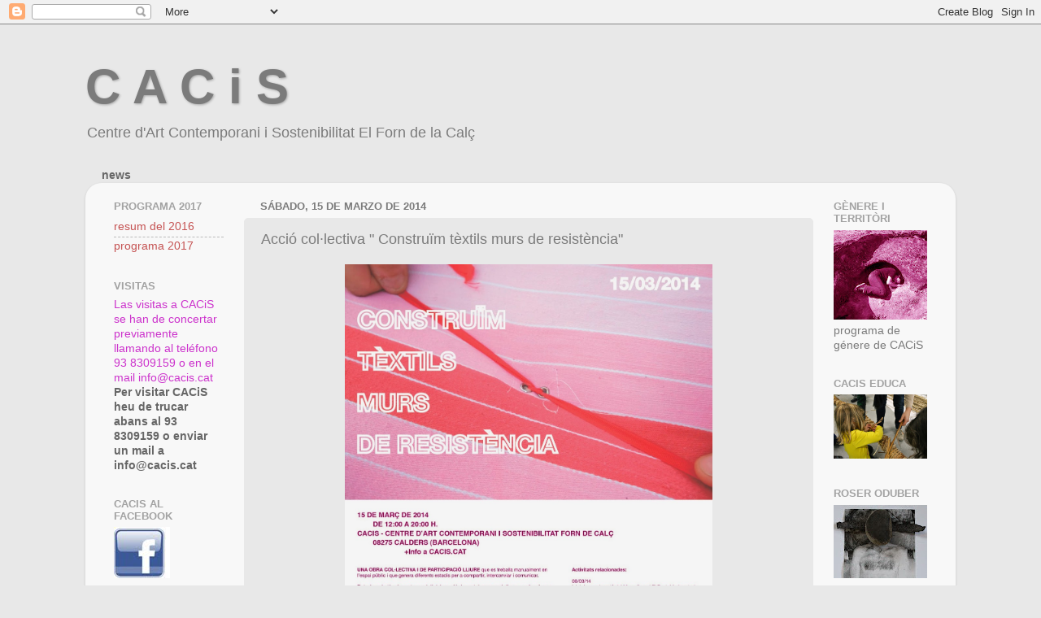

--- FILE ---
content_type: text/html; charset=UTF-8
request_url: http://cacisforndelacal.blogspot.com/2014/03/accio-collectiva-construim-textils-murs.html
body_size: 18237
content:
<!DOCTYPE html>
<html class='v2' dir='ltr' lang='es'>
<head>
<link href='https://www.blogger.com/static/v1/widgets/4128112664-css_bundle_v2.css' rel='stylesheet' type='text/css'/>
<meta content='width=1100' name='viewport'/>
<meta content='text/html; charset=UTF-8' http-equiv='Content-Type'/>
<meta content='blogger' name='generator'/>
<link href='http://cacisforndelacal.blogspot.com/favicon.ico' rel='icon' type='image/x-icon'/>
<link href='http://cacisforndelacal.blogspot.com/2014/03/accio-collectiva-construim-textils-murs.html' rel='canonical'/>
<link rel="alternate" type="application/atom+xml" title="C A C i S - Atom" href="http://cacisforndelacal.blogspot.com/feeds/posts/default" />
<link rel="alternate" type="application/rss+xml" title="C A C i S - RSS" href="http://cacisforndelacal.blogspot.com/feeds/posts/default?alt=rss" />
<link rel="service.post" type="application/atom+xml" title="C A C i S - Atom" href="https://www.blogger.com/feeds/9164376359585872878/posts/default" />

<link rel="alternate" type="application/atom+xml" title="C A C i S - Atom" href="http://cacisforndelacal.blogspot.com/feeds/558096353882346999/comments/default" />
<!--Can't find substitution for tag [blog.ieCssRetrofitLinks]-->
<link href='https://blogger.googleusercontent.com/img/b/R29vZ2xl/AVvXsEhLbzLl2NfucpcgLBP4wwow2RD5ZyjuwhcP4Q-lpo6yBf9h_FOldy8nV8k0QPQlA3FiyDB1UsctzApdY2fL0Q73X4CzBwsiUWl40BEvrMfg3rpBApk1f6QWzB8mApFcEjABMiHMiksi9wY/s1600/Cartell15marc-Cacis.jpg' rel='image_src'/>
<meta content='http://cacisforndelacal.blogspot.com/2014/03/accio-collectiva-construim-textils-murs.html' property='og:url'/>
<meta content='Acció  col·lectiva &quot; Construïm tèxtils murs de resistència&quot;' property='og:title'/>
<meta content='                                                   ' property='og:description'/>
<meta content='https://blogger.googleusercontent.com/img/b/R29vZ2xl/AVvXsEhLbzLl2NfucpcgLBP4wwow2RD5ZyjuwhcP4Q-lpo6yBf9h_FOldy8nV8k0QPQlA3FiyDB1UsctzApdY2fL0Q73X4CzBwsiUWl40BEvrMfg3rpBApk1f6QWzB8mApFcEjABMiHMiksi9wY/w1200-h630-p-k-no-nu/Cartell15marc-Cacis.jpg' property='og:image'/>
<title>C A C i S: Acció  col&#183;lectiva " Construïm tèxtils murs de resistència"</title>
<style id='page-skin-1' type='text/css'><!--
/*-----------------------------------------------
Blogger Template Style
Name:     Picture Window
Designer: Blogger
URL:      www.blogger.com
----------------------------------------------- */
/* Content
----------------------------------------------- */
body {
font: normal normal 15px Arial, Tahoma, Helvetica, FreeSans, sans-serif;
color: #7b7b7b;
background: #e8e8e8 none no-repeat scroll center center;
}
html body .region-inner {
min-width: 0;
max-width: 100%;
width: auto;
}
.content-outer {
font-size: 90%;
}
a:link {
text-decoration:none;
color: #c55353;
}
a:visited {
text-decoration:none;
color: #d68686;
}
a:hover {
text-decoration:underline;
color: #ff5e6b;
}
.content-outer {
background: transparent none repeat scroll top left;
-moz-border-radius: 0;
-webkit-border-radius: 0;
-goog-ms-border-radius: 0;
border-radius: 0;
-moz-box-shadow: 0 0 0 rgba(0, 0, 0, .15);
-webkit-box-shadow: 0 0 0 rgba(0, 0, 0, .15);
-goog-ms-box-shadow: 0 0 0 rgba(0, 0, 0, .15);
box-shadow: 0 0 0 rgba(0, 0, 0, .15);
margin: 20px auto;
}
.content-inner {
padding: 0;
}
/* Header
----------------------------------------------- */
.header-outer {
background: transparent none repeat-x scroll top left;
_background-image: none;
color: #7b7b7b;
-moz-border-radius: 0;
-webkit-border-radius: 0;
-goog-ms-border-radius: 0;
border-radius: 0;
}
.Header img, .Header #header-inner {
-moz-border-radius: 0;
-webkit-border-radius: 0;
-goog-ms-border-radius: 0;
border-radius: 0;
}
.header-inner .Header .titlewrapper,
.header-inner .Header .descriptionwrapper {
padding-left: 0;
padding-right: 0;
}
.Header h1 {
font: normal bold 60px Arial, Tahoma, Helvetica, FreeSans, sans-serif;
text-shadow: 1px 1px 3px rgba(0, 0, 0, 0.3);
}
.Header h1 a {
color: #7b7b7b;
}
.Header .description {
font-size: 130%;
}
/* Tabs
----------------------------------------------- */
.tabs-inner {
margin: .5em 20px 0;
padding: 0;
}
.tabs-inner .section {
margin: 0;
}
.tabs-inner .widget ul {
padding: 0;
background: transparent none repeat scroll bottom;
-moz-border-radius: 0;
-webkit-border-radius: 0;
-goog-ms-border-radius: 0;
border-radius: 0;
}
.tabs-inner .widget li {
border: none;
}
.tabs-inner .widget li a {
display: inline-block;
padding: .5em 1em;
margin-right: .25em;
color: #ffffff;
font: normal normal 15px Arial, Tahoma, Helvetica, FreeSans, sans-serif;
-moz-border-radius: 10px 10px 0 0;
-webkit-border-top-left-radius: 10px;
-webkit-border-top-right-radius: 10px;
-goog-ms-border-radius: 10px 10px 0 0;
border-radius: 10px 10px 0 0;
background: transparent url(https://resources.blogblog.com/blogblog/data/1kt/transparent/black50.png) repeat scroll top left;
border-right: 1px solid transparent;
}
.tabs-inner .widget li:first-child a {
padding-left: 1.25em;
-moz-border-radius-topleft: 10px;
-moz-border-radius-bottomleft: 0;
-webkit-border-top-left-radius: 10px;
-webkit-border-bottom-left-radius: 0;
-goog-ms-border-top-left-radius: 10px;
-goog-ms-border-bottom-left-radius: 0;
border-top-left-radius: 10px;
border-bottom-left-radius: 0;
}
.tabs-inner .widget li.selected a,
.tabs-inner .widget li a:hover {
position: relative;
z-index: 1;
background: transparent url(https://resources.blogblog.com/blogblog/data/1kt/transparent/white80.png) repeat scroll bottom;
color: #336699;
-moz-box-shadow: 0 0 3px rgba(0, 0, 0, .15);
-webkit-box-shadow: 0 0 3px rgba(0, 0, 0, .15);
-goog-ms-box-shadow: 0 0 3px rgba(0, 0, 0, .15);
box-shadow: 0 0 3px rgba(0, 0, 0, .15);
}
/* Headings
----------------------------------------------- */
h2 {
font: bold normal 13px Arial, Tahoma, Helvetica, FreeSans, sans-serif;
text-transform: uppercase;
color: #a2a2a2;
margin: .5em 0;
}
/* Main
----------------------------------------------- */
.main-outer {
background: transparent url(https://resources.blogblog.com/blogblog/data/1kt/transparent/white80.png) repeat scroll top left;
-moz-border-radius: 20px 20px 0 0;
-webkit-border-top-left-radius: 20px;
-webkit-border-top-right-radius: 20px;
-webkit-border-bottom-left-radius: 0;
-webkit-border-bottom-right-radius: 0;
-goog-ms-border-radius: 20px 20px 0 0;
border-radius: 20px 20px 0 0;
-moz-box-shadow: 0 1px 3px rgba(0, 0, 0, .15);
-webkit-box-shadow: 0 1px 3px rgba(0, 0, 0, .15);
-goog-ms-box-shadow: 0 1px 3px rgba(0, 0, 0, .15);
box-shadow: 0 1px 3px rgba(0, 0, 0, .15);
}
.main-inner {
padding: 15px 20px 20px;
}
.main-inner .column-center-inner {
padding: 0 0;
}
.main-inner .column-left-inner {
padding-left: 0;
}
.main-inner .column-right-inner {
padding-right: 0;
}
/* Posts
----------------------------------------------- */
h3.post-title {
margin: 0;
font: normal normal 18px Arial, Tahoma, Helvetica, FreeSans, sans-serif;
}
.comments h4 {
margin: 1em 0 0;
font: normal normal 18px Arial, Tahoma, Helvetica, FreeSans, sans-serif;
}
.date-header span {
color: #7b7b7b;
}
.post-outer {
background-color: #e8e8e8;
border: solid 1px #e8e8e8;
-moz-border-radius: 5px;
-webkit-border-radius: 5px;
border-radius: 5px;
-goog-ms-border-radius: 5px;
padding: 15px 20px;
margin: 0 -20px 20px;
}
.post-body {
line-height: 1.4;
font-size: 110%;
position: relative;
}
.post-header {
margin: 0 0 1.5em;
color: #aeaeae;
line-height: 1.6;
}
.post-footer {
margin: .5em 0 0;
color: #aeaeae;
line-height: 1.6;
}
#blog-pager {
font-size: 140%
}
#comments .comment-author {
padding-top: 1.5em;
border-top: dashed 1px #ccc;
border-top: dashed 1px rgba(128, 128, 128, .5);
background-position: 0 1.5em;
}
#comments .comment-author:first-child {
padding-top: 0;
border-top: none;
}
.avatar-image-container {
margin: .2em 0 0;
}
/* Comments
----------------------------------------------- */
.comments .comments-content .icon.blog-author {
background-repeat: no-repeat;
background-image: url([data-uri]);
}
.comments .comments-content .loadmore a {
border-top: 1px solid #ff5e6b;
border-bottom: 1px solid #ff5e6b;
}
.comments .continue {
border-top: 2px solid #ff5e6b;
}
/* Widgets
----------------------------------------------- */
.widget ul, .widget #ArchiveList ul.flat {
padding: 0;
list-style: none;
}
.widget ul li, .widget #ArchiveList ul.flat li {
border-top: dashed 1px #ccc;
border-top: dashed 1px rgba(128, 128, 128, .5);
}
.widget ul li:first-child, .widget #ArchiveList ul.flat li:first-child {
border-top: none;
}
.widget .post-body ul {
list-style: disc;
}
.widget .post-body ul li {
border: none;
}
/* Footer
----------------------------------------------- */
.footer-outer {
color:#d9d9d9;
background: transparent url(https://resources.blogblog.com/blogblog/data/1kt/transparent/black50.png) repeat scroll top left;
-moz-border-radius: 0 0 20px 20px;
-webkit-border-top-left-radius: 0;
-webkit-border-top-right-radius: 0;
-webkit-border-bottom-left-radius: 20px;
-webkit-border-bottom-right-radius: 20px;
-goog-ms-border-radius: 0 0 20px 20px;
border-radius: 0 0 20px 20px;
-moz-box-shadow: 0 1px 3px rgba(0, 0, 0, .15);
-webkit-box-shadow: 0 1px 3px rgba(0, 0, 0, .15);
-goog-ms-box-shadow: 0 1px 3px rgba(0, 0, 0, .15);
box-shadow: 0 1px 3px rgba(0, 0, 0, .15);
}
.footer-inner {
padding: 10px 20px 20px;
}
.footer-outer a {
color: #f2b1b7;
}
.footer-outer a:visited {
color: #f19b94;
}
.footer-outer a:hover {
color: #ff5e6b;
}
.footer-outer .widget h2 {
color: #bcbcbc;
}
/* Mobile
----------------------------------------------- */
html body.mobile {
height: auto;
}
html body.mobile {
min-height: 480px;
background-size: 100% auto;
}
.mobile .body-fauxcolumn-outer {
background: transparent none repeat scroll top left;
}
html .mobile .mobile-date-outer, html .mobile .blog-pager {
border-bottom: none;
background: transparent url(https://resources.blogblog.com/blogblog/data/1kt/transparent/white80.png) repeat scroll top left;
margin-bottom: 10px;
}
.mobile .date-outer {
background: transparent url(https://resources.blogblog.com/blogblog/data/1kt/transparent/white80.png) repeat scroll top left;
}
.mobile .header-outer, .mobile .main-outer,
.mobile .post-outer, .mobile .footer-outer {
-moz-border-radius: 0;
-webkit-border-radius: 0;
-goog-ms-border-radius: 0;
border-radius: 0;
}
.mobile .content-outer,
.mobile .main-outer,
.mobile .post-outer {
background: inherit;
border: none;
}
.mobile .content-outer {
font-size: 100%;
}
.mobile-link-button {
background-color: #c55353;
}
.mobile-link-button a:link, .mobile-link-button a:visited {
color: #e8e8e8;
}
.mobile-index-contents {
color: #7b7b7b;
}
.mobile .tabs-inner .PageList .widget-content {
background: transparent url(https://resources.blogblog.com/blogblog/data/1kt/transparent/white80.png) repeat scroll bottom;
color: #336699;
}
.mobile .tabs-inner .PageList .widget-content .pagelist-arrow {
border-left: 1px solid transparent;
}

--></style>
<style id='template-skin-1' type='text/css'><!--
body {
min-width: 1070px;
}
.content-outer, .content-fauxcolumn-outer, .region-inner {
min-width: 1070px;
max-width: 1070px;
_width: 1070px;
}
.main-inner .columns {
padding-left: 180px;
padding-right: 160px;
}
.main-inner .fauxcolumn-center-outer {
left: 180px;
right: 160px;
/* IE6 does not respect left and right together */
_width: expression(this.parentNode.offsetWidth -
parseInt("180px") -
parseInt("160px") + 'px');
}
.main-inner .fauxcolumn-left-outer {
width: 180px;
}
.main-inner .fauxcolumn-right-outer {
width: 160px;
}
.main-inner .column-left-outer {
width: 180px;
right: 100%;
margin-left: -180px;
}
.main-inner .column-right-outer {
width: 160px;
margin-right: -160px;
}
#layout {
min-width: 0;
}
#layout .content-outer {
min-width: 0;
width: 800px;
}
#layout .region-inner {
min-width: 0;
width: auto;
}
body#layout div.add_widget {
padding: 8px;
}
body#layout div.add_widget a {
margin-left: 32px;
}
--></style>
<link href='https://www.blogger.com/dyn-css/authorization.css?targetBlogID=9164376359585872878&amp;zx=df1cda15-051e-494b-91ee-52584479545d' media='none' onload='if(media!=&#39;all&#39;)media=&#39;all&#39;' rel='stylesheet'/><noscript><link href='https://www.blogger.com/dyn-css/authorization.css?targetBlogID=9164376359585872878&amp;zx=df1cda15-051e-494b-91ee-52584479545d' rel='stylesheet'/></noscript>
<meta name='google-adsense-platform-account' content='ca-host-pub-1556223355139109'/>
<meta name='google-adsense-platform-domain' content='blogspot.com'/>

</head>
<body class='loading variant-open'>
<div class='navbar section' id='navbar' name='Barra de navegación'><div class='widget Navbar' data-version='1' id='Navbar1'><script type="text/javascript">
    function setAttributeOnload(object, attribute, val) {
      if(window.addEventListener) {
        window.addEventListener('load',
          function(){ object[attribute] = val; }, false);
      } else {
        window.attachEvent('onload', function(){ object[attribute] = val; });
      }
    }
  </script>
<div id="navbar-iframe-container"></div>
<script type="text/javascript" src="https://apis.google.com/js/platform.js"></script>
<script type="text/javascript">
      gapi.load("gapi.iframes:gapi.iframes.style.bubble", function() {
        if (gapi.iframes && gapi.iframes.getContext) {
          gapi.iframes.getContext().openChild({
              url: 'https://www.blogger.com/navbar/9164376359585872878?po\x3d558096353882346999\x26origin\x3dhttp://cacisforndelacal.blogspot.com',
              where: document.getElementById("navbar-iframe-container"),
              id: "navbar-iframe"
          });
        }
      });
    </script><script type="text/javascript">
(function() {
var script = document.createElement('script');
script.type = 'text/javascript';
script.src = '//pagead2.googlesyndication.com/pagead/js/google_top_exp.js';
var head = document.getElementsByTagName('head')[0];
if (head) {
head.appendChild(script);
}})();
</script>
</div></div>
<div class='body-fauxcolumns'>
<div class='fauxcolumn-outer body-fauxcolumn-outer'>
<div class='cap-top'>
<div class='cap-left'></div>
<div class='cap-right'></div>
</div>
<div class='fauxborder-left'>
<div class='fauxborder-right'></div>
<div class='fauxcolumn-inner'>
</div>
</div>
<div class='cap-bottom'>
<div class='cap-left'></div>
<div class='cap-right'></div>
</div>
</div>
</div>
<div class='content'>
<div class='content-fauxcolumns'>
<div class='fauxcolumn-outer content-fauxcolumn-outer'>
<div class='cap-top'>
<div class='cap-left'></div>
<div class='cap-right'></div>
</div>
<div class='fauxborder-left'>
<div class='fauxborder-right'></div>
<div class='fauxcolumn-inner'>
</div>
</div>
<div class='cap-bottom'>
<div class='cap-left'></div>
<div class='cap-right'></div>
</div>
</div>
</div>
<div class='content-outer'>
<div class='content-cap-top cap-top'>
<div class='cap-left'></div>
<div class='cap-right'></div>
</div>
<div class='fauxborder-left content-fauxborder-left'>
<div class='fauxborder-right content-fauxborder-right'></div>
<div class='content-inner'>
<header>
<div class='header-outer'>
<div class='header-cap-top cap-top'>
<div class='cap-left'></div>
<div class='cap-right'></div>
</div>
<div class='fauxborder-left header-fauxborder-left'>
<div class='fauxborder-right header-fauxborder-right'></div>
<div class='region-inner header-inner'>
<div class='header section' id='header' name='Cabecera'><div class='widget Header' data-version='1' id='Header1'>
<div id='header-inner'>
<div class='titlewrapper'>
<h1 class='title'>
<a href='http://cacisforndelacal.blogspot.com/'>
C A C i S
</a>
</h1>
</div>
<div class='descriptionwrapper'>
<p class='description'><span>Centre d'Art Contemporani i Sostenibilitat El Forn de la Calç

</span></p>
</div>
</div>
</div></div>
</div>
</div>
<div class='header-cap-bottom cap-bottom'>
<div class='cap-left'></div>
<div class='cap-right'></div>
</div>
</div>
</header>
<div class='tabs-outer'>
<div class='tabs-cap-top cap-top'>
<div class='cap-left'></div>
<div class='cap-right'></div>
</div>
<div class='fauxborder-left tabs-fauxborder-left'>
<div class='fauxborder-right tabs-fauxborder-right'></div>
<div class='region-inner tabs-inner'>
<div class='tabs section' id='crosscol' name='Multicolumnas'><div class='widget Text' data-version='1' id='Text1'>
<div class='widget-content'>
<b><span style="color:#666666;">news</span></b>
</div>
<div class='clear'></div>
</div></div>
<div class='tabs no-items section' id='crosscol-overflow' name='Cross-Column 2'></div>
</div>
</div>
<div class='tabs-cap-bottom cap-bottom'>
<div class='cap-left'></div>
<div class='cap-right'></div>
</div>
</div>
<div class='main-outer'>
<div class='main-cap-top cap-top'>
<div class='cap-left'></div>
<div class='cap-right'></div>
</div>
<div class='fauxborder-left main-fauxborder-left'>
<div class='fauxborder-right main-fauxborder-right'></div>
<div class='region-inner main-inner'>
<div class='columns fauxcolumns'>
<div class='fauxcolumn-outer fauxcolumn-center-outer'>
<div class='cap-top'>
<div class='cap-left'></div>
<div class='cap-right'></div>
</div>
<div class='fauxborder-left'>
<div class='fauxborder-right'></div>
<div class='fauxcolumn-inner'>
</div>
</div>
<div class='cap-bottom'>
<div class='cap-left'></div>
<div class='cap-right'></div>
</div>
</div>
<div class='fauxcolumn-outer fauxcolumn-left-outer'>
<div class='cap-top'>
<div class='cap-left'></div>
<div class='cap-right'></div>
</div>
<div class='fauxborder-left'>
<div class='fauxborder-right'></div>
<div class='fauxcolumn-inner'>
</div>
</div>
<div class='cap-bottom'>
<div class='cap-left'></div>
<div class='cap-right'></div>
</div>
</div>
<div class='fauxcolumn-outer fauxcolumn-right-outer'>
<div class='cap-top'>
<div class='cap-left'></div>
<div class='cap-right'></div>
</div>
<div class='fauxborder-left'>
<div class='fauxborder-right'></div>
<div class='fauxcolumn-inner'>
</div>
</div>
<div class='cap-bottom'>
<div class='cap-left'></div>
<div class='cap-right'></div>
</div>
</div>
<!-- corrects IE6 width calculation -->
<div class='columns-inner'>
<div class='column-center-outer'>
<div class='column-center-inner'>
<div class='main section' id='main' name='Principal'><div class='widget Blog' data-version='1' id='Blog1'>
<div class='blog-posts hfeed'>

          <div class="date-outer">
        
<h2 class='date-header'><span>sábado, 15 de marzo de 2014</span></h2>

          <div class="date-posts">
        
<div class='post-outer'>
<div class='post hentry uncustomized-post-template' itemprop='blogPost' itemscope='itemscope' itemtype='http://schema.org/BlogPosting'>
<meta content='https://blogger.googleusercontent.com/img/b/R29vZ2xl/AVvXsEhLbzLl2NfucpcgLBP4wwow2RD5ZyjuwhcP4Q-lpo6yBf9h_FOldy8nV8k0QPQlA3FiyDB1UsctzApdY2fL0Q73X4CzBwsiUWl40BEvrMfg3rpBApk1f6QWzB8mApFcEjABMiHMiksi9wY/s1600/Cartell15marc-Cacis.jpg' itemprop='image_url'/>
<meta content='9164376359585872878' itemprop='blogId'/>
<meta content='558096353882346999' itemprop='postId'/>
<a name='558096353882346999'></a>
<h3 class='post-title entry-title' itemprop='name'>
Acció  col&#183;lectiva " Construïm tèxtils murs de resistència"
</h3>
<div class='post-header'>
<div class='post-header-line-1'></div>
</div>
<div class='post-body entry-content' id='post-body-558096353882346999' itemprop='description articleBody'>
<div class="separator" style="clear: both; text-align: center;">
<a href="https://blogger.googleusercontent.com/img/b/R29vZ2xl/AVvXsEhLbzLl2NfucpcgLBP4wwow2RD5ZyjuwhcP4Q-lpo6yBf9h_FOldy8nV8k0QPQlA3FiyDB1UsctzApdY2fL0Q73X4CzBwsiUWl40BEvrMfg3rpBApk1f6QWzB8mApFcEjABMiHMiksi9wY/s1600/Cartell15marc-Cacis.jpg" imageanchor="1" style="margin-left: 1em; margin-right: 1em;"><img border="0" height="640" src="https://blogger.googleusercontent.com/img/b/R29vZ2xl/AVvXsEhLbzLl2NfucpcgLBP4wwow2RD5ZyjuwhcP4Q-lpo6yBf9h_FOldy8nV8k0QPQlA3FiyDB1UsctzApdY2fL0Q73X4CzBwsiUWl40BEvrMfg3rpBApk1f6QWzB8mApFcEjABMiHMiksi9wY/s1600/Cartell15marc-Cacis.jpg" width="452" /></a></div>
<br />
<div class="separator" style="clear: both; text-align: center;">
<a href="https://blogger.googleusercontent.com/img/b/R29vZ2xl/AVvXsEj6gTOHkToIFTXxRWesotdZFylXdPBERhkCQCllaOhCw2m9OEFSW6TfnrV_DadC8MUXC_TLX_zWg2MCYpZhMzKO6dledCWZ3Hp-CPi3dEIi5j6Rqw6TnwNSLb9ilORCi6e6w6rnZyIISRI/s1600/IMG_4056.JPG" imageanchor="1" style="clear: left; float: left; margin-bottom: 1em; margin-right: 1em;"></a><a href="https://blogger.googleusercontent.com/img/b/R29vZ2xl/AVvXsEj6gTOHkToIFTXxRWesotdZFylXdPBERhkCQCllaOhCw2m9OEFSW6TfnrV_DadC8MUXC_TLX_zWg2MCYpZhMzKO6dledCWZ3Hp-CPi3dEIi5j6Rqw6TnwNSLb9ilORCi6e6w6rnZyIISRI/s1600/IMG_4056.JPG" imageanchor="1" style="clear: left; float: left; margin-bottom: 1em; margin-right: 1em;"><img border="0" height="424" src="https://blogger.googleusercontent.com/img/b/R29vZ2xl/AVvXsEj6gTOHkToIFTXxRWesotdZFylXdPBERhkCQCllaOhCw2m9OEFSW6TfnrV_DadC8MUXC_TLX_zWg2MCYpZhMzKO6dledCWZ3Hp-CPi3dEIi5j6Rqw6TnwNSLb9ilORCi6e6w6rnZyIISRI/s1600/IMG_4056.JPG" width="640" /></a></div>
<div class="separator" style="clear: both; text-align: center;">
<a href="https://blogger.googleusercontent.com/img/b/R29vZ2xl/AVvXsEj1BdljFlmGOPibD645hOBCKftyJQF21BAtNkOSTbUTcUT1Jm-aHi2Xim5y49HcFc6y4OQTPJae_BSDMyULJZrkhNAxsG9pg-nX7xkPlIy-LgRnNKtkklE-Flm-b5OFm2vZkKgA_3YHZos/s1600/IMG_4091.JPG" imageanchor="1" style="clear: left; float: left; margin-bottom: 1em; margin-right: 1em;"><img border="0" height="425" src="https://blogger.googleusercontent.com/img/b/R29vZ2xl/AVvXsEj1BdljFlmGOPibD645hOBCKftyJQF21BAtNkOSTbUTcUT1Jm-aHi2Xim5y49HcFc6y4OQTPJae_BSDMyULJZrkhNAxsG9pg-nX7xkPlIy-LgRnNKtkklE-Flm-b5OFm2vZkKgA_3YHZos/s1600/IMG_4091.JPG" width="640" /></a></div>
<br />
<div class="separator" style="clear: both; text-align: center;">
<a href="https://blogger.googleusercontent.com/img/b/R29vZ2xl/AVvXsEiDaSdhV9k949GEN1PnRJ_T84mM8QTvwmhdlDcCrv3N29ncgu7YLNcIKnltcWEhUlOIq_WWLpPjq7fLg_apJIUOkbvdVEhxIiCSgJ0FvRbe3psgRyLKSE9DLLIYIq0_OFYixpKKO8VhpoE/s1600/IMG_4057.JPG" imageanchor="1" style="clear: left; float: left; margin-bottom: 1em; margin-right: 1em;"><img border="0" height="424" src="https://blogger.googleusercontent.com/img/b/R29vZ2xl/AVvXsEiDaSdhV9k949GEN1PnRJ_T84mM8QTvwmhdlDcCrv3N29ncgu7YLNcIKnltcWEhUlOIq_WWLpPjq7fLg_apJIUOkbvdVEhxIiCSgJ0FvRbe3psgRyLKSE9DLLIYIq0_OFYixpKKO8VhpoE/s1600/IMG_4057.JPG" width="640" /></a><a href="https://blogger.googleusercontent.com/img/b/R29vZ2xl/AVvXsEhDT5nvJeEbSeaX4KPNkSnJckZWUM7whL9IJ4CR_8JAZCis1wKsD4vmgljVDkGem-VeqJvchBELHtm7pddTlcBgvqW94ZbbizM2AQzJCsPzP-if2pQ55xmRL4RI_IKZ1d_U1e0BT8ej8WY/s1600/IMG_4058.JPG" imageanchor="1" style="margin-left: 1em; margin-right: 1em;"></a></div>
<br />
<div class="separator" style="clear: both; text-align: center;">
<a href="https://blogger.googleusercontent.com/img/b/R29vZ2xl/AVvXsEiJv2AlvbUdh8q5YsBV0mdWvY_tfJgFrbYNffEgc4Dp3PbdNRrEB00Ym_tkOOeguPCe1J-sMSUWg80S1T-B0ZtHc3D-aK9blRC-dVnZ-8jgqpL_pbc6vgYNI5Y7-isksqJ576XIQSk83E4/s1600/IMG_4077.JPG" imageanchor="1" style="clear: left; float: left; margin-bottom: 1em; margin-right: 1em;"><img border="0" height="265" src="https://blogger.googleusercontent.com/img/b/R29vZ2xl/AVvXsEiJv2AlvbUdh8q5YsBV0mdWvY_tfJgFrbYNffEgc4Dp3PbdNRrEB00Ym_tkOOeguPCe1J-sMSUWg80S1T-B0ZtHc3D-aK9blRC-dVnZ-8jgqpL_pbc6vgYNI5Y7-isksqJ576XIQSk83E4/s1600/IMG_4077.JPG" width="400" /></a></div>
<div class="separator" style="clear: both; text-align: center;">
<a href="https://blogger.googleusercontent.com/img/b/R29vZ2xl/AVvXsEj389ojOrDfWKtyIE33RKMdQDSo6wDf2hawDq1jbAet2Rl4sN1hq077w3DLhHoTqOAoskpDsNOBh2WwNkAAXNPk5vF2l0OZJNr22N7pt01ZqtVnfPsQSctVGkbuK2xUbJjQzR84jeLKyAU/s1600/IMG_4068.JPG" imageanchor="1" style="clear: left; float: left; margin-bottom: 1em; margin-right: 1em;"><img border="0" height="266" src="https://blogger.googleusercontent.com/img/b/R29vZ2xl/AVvXsEj389ojOrDfWKtyIE33RKMdQDSo6wDf2hawDq1jbAet2Rl4sN1hq077w3DLhHoTqOAoskpDsNOBh2WwNkAAXNPk5vF2l0OZJNr22N7pt01ZqtVnfPsQSctVGkbuK2xUbJjQzR84jeLKyAU/s1600/IMG_4068.JPG" width="400" /></a></div>
<br />
<div class="separator" style="clear: both; text-align: center;">
<a href="https://blogger.googleusercontent.com/img/b/R29vZ2xl/AVvXsEg68166MSxHqlFmjK1SnpKSUI5BzTNkDg9uTtiyzKwd3y0qetAJkriIe0lM8yGEwb0-Kqusg9HHrogdGkKjcWiAA_IrHtA406pJDFaHFbc1q1GvkXYWAPKvCCRKLFRGY-VgI-y6F0vKqf0/s1600/IMG_4054.JPG" imageanchor="1" style="clear: left; float: left; margin-bottom: 1em; margin-right: 1em;"><img border="0" height="266" src="https://blogger.googleusercontent.com/img/b/R29vZ2xl/AVvXsEg68166MSxHqlFmjK1SnpKSUI5BzTNkDg9uTtiyzKwd3y0qetAJkriIe0lM8yGEwb0-Kqusg9HHrogdGkKjcWiAA_IrHtA406pJDFaHFbc1q1GvkXYWAPKvCCRKLFRGY-VgI-y6F0vKqf0/s1600/IMG_4054.JPG" width="400" /></a></div>
<br />
<div class="separator" style="clear: both; text-align: center;">
<a href="https://blogger.googleusercontent.com/img/b/R29vZ2xl/AVvXsEjqOek2CnQG-hSLyh7X1DYRstzpD89C3iRH53Sy0LX0FwR1lwhwe9zjcjtk5UeJecJJkLIJc0Eg14bQPO1dA1CTnx_Nhw0a_sE9PhqCA3hEDpNtJuOfdG6LZ0CKCNxg6rpIxYcKcr7qhnQ/s1600/IMG_4078.JPG" imageanchor="1" style="clear: left; float: left; margin-bottom: 1em; margin-right: 1em;"><img border="0" height="265" src="https://blogger.googleusercontent.com/img/b/R29vZ2xl/AVvXsEjqOek2CnQG-hSLyh7X1DYRstzpD89C3iRH53Sy0LX0FwR1lwhwe9zjcjtk5UeJecJJkLIJc0Eg14bQPO1dA1CTnx_Nhw0a_sE9PhqCA3hEDpNtJuOfdG6LZ0CKCNxg6rpIxYcKcr7qhnQ/s1600/IMG_4078.JPG" width="400" /></a></div>
<br />
<div class="separator" style="clear: both; text-align: center;">
<a href="https://blogger.googleusercontent.com/img/b/R29vZ2xl/AVvXsEg7IdvKjVb3snpvaVnDaIO9bBKE9gL_2flROAmKxEGSMTasQiAxCkUWat8fXoYyNiql_AkHz8n0wVgnw2zBsz8BSdzJryvmJsezei5FYLpUIaeooCSdZxKym2Tm-E9Bof0lX2dfzS9Jjug/s1600/IMG_4079.JPG" imageanchor="1" style="clear: left; float: left; margin-bottom: 1em; margin-right: 1em;"><img border="0" height="266" src="https://blogger.googleusercontent.com/img/b/R29vZ2xl/AVvXsEg7IdvKjVb3snpvaVnDaIO9bBKE9gL_2flROAmKxEGSMTasQiAxCkUWat8fXoYyNiql_AkHz8n0wVgnw2zBsz8BSdzJryvmJsezei5FYLpUIaeooCSdZxKym2Tm-E9Bof0lX2dfzS9Jjug/s1600/IMG_4079.JPG" width="400" /></a></div>
<div class="separator" style="clear: both; text-align: center;">
<a href="https://blogger.googleusercontent.com/img/b/R29vZ2xl/AVvXsEguWT7q3C6HLnOy9LFMt12lQsHYzXLS5p5PW1Txw_w2G58PwQHGGU1tIkmlRT6a0LNPprwp6lOCEfEOWjEYSsdkL7Lmi8V29f0Y923Sc0OK1c4K0B_G617XGqHSsUD7qwzlUFrfHKBU4jo/s1600/IMG_4060.JPG" imageanchor="1" style="clear: left; float: left; margin-bottom: 1em; margin-right: 1em;"><img border="0" height="266" src="https://blogger.googleusercontent.com/img/b/R29vZ2xl/AVvXsEguWT7q3C6HLnOy9LFMt12lQsHYzXLS5p5PW1Txw_w2G58PwQHGGU1tIkmlRT6a0LNPprwp6lOCEfEOWjEYSsdkL7Lmi8V29f0Y923Sc0OK1c4K0B_G617XGqHSsUD7qwzlUFrfHKBU4jo/s1600/IMG_4060.JPG" width="400" /></a></div>
<br />
<div class="separator" style="clear: both; text-align: center;">
<a href="https://blogger.googleusercontent.com/img/b/R29vZ2xl/AVvXsEgWwAz-rf9Ua7g49LbLtkQizigpsRyxRYAlcK9yhdmw9BoUc7yBN79A1vI7Zdqus_4IRkeb6yFUJ6zAMmlrHBg7FUDd37g3xmZPWOnLYyuvVsNojh2i9W4NkRNPY7o_TWf8EeL6jhCVSb8/s1600/IMG_4061.JPG" imageanchor="1" style="clear: left; float: left; margin-bottom: 1em; margin-right: 1em;"><img border="0" height="266" src="https://blogger.googleusercontent.com/img/b/R29vZ2xl/AVvXsEgWwAz-rf9Ua7g49LbLtkQizigpsRyxRYAlcK9yhdmw9BoUc7yBN79A1vI7Zdqus_4IRkeb6yFUJ6zAMmlrHBg7FUDd37g3xmZPWOnLYyuvVsNojh2i9W4NkRNPY7o_TWf8EeL6jhCVSb8/s1600/IMG_4061.JPG" width="400" /></a></div>
<br />
<div class="separator" style="clear: both; text-align: center;">
<a href="https://blogger.googleusercontent.com/img/b/R29vZ2xl/AVvXsEhmbcwJAHTGdXGEFXRpKBSxQ9xqA5ZgZRLtK4ZLULZmioVccj2HSN5xiCHJaIes7NU2f6OcL0Ty2xNMJNjXRjnIxmiF3yHWf2L25g_KW1tc9_CtIiGOHbEsdOHuVokbIPxcQZTsbkLkeFE/s1600/IMG_4082.JPG" imageanchor="1" style="clear: left; float: left; margin-bottom: 1em; margin-right: 1em;"><img border="0" height="266" src="https://blogger.googleusercontent.com/img/b/R29vZ2xl/AVvXsEhmbcwJAHTGdXGEFXRpKBSxQ9xqA5ZgZRLtK4ZLULZmioVccj2HSN5xiCHJaIes7NU2f6OcL0Ty2xNMJNjXRjnIxmiF3yHWf2L25g_KW1tc9_CtIiGOHbEsdOHuVokbIPxcQZTsbkLkeFE/s1600/IMG_4082.JPG" width="400" /></a></div>
<br />
<div class="separator" style="clear: both; text-align: center;">
<a href="https://blogger.googleusercontent.com/img/b/R29vZ2xl/AVvXsEh7NGmtEmqNrPrfYyD2itzthpJtgmdLHT6qOkERaecn4eUO5LlnCRkqKPCkvKUwxNctPEg25UTiPWc_8GMymSZyLxT1wsjToJek432BXRnIABZ4s3yhgAZaIF3C7rUtV2N5wH3QwCW4Js0/s1600/IMG_4083.JPG" imageanchor="1" style="clear: left; float: left; margin-bottom: 1em; margin-right: 1em;"><img border="0" height="266" src="https://blogger.googleusercontent.com/img/b/R29vZ2xl/AVvXsEh7NGmtEmqNrPrfYyD2itzthpJtgmdLHT6qOkERaecn4eUO5LlnCRkqKPCkvKUwxNctPEg25UTiPWc_8GMymSZyLxT1wsjToJek432BXRnIABZ4s3yhgAZaIF3C7rUtV2N5wH3QwCW4Js0/s1600/IMG_4083.JPG" width="400" /></a></div>
<br />
<div class="separator" style="clear: both; text-align: center;">
<a href="https://blogger.googleusercontent.com/img/b/R29vZ2xl/AVvXsEiICKt7PcGQ78yxegnVFsMM8VYZ0AHikmryA0c5cKHIpKTYJQ5LdT53fhp88pTNvERny1ZABX0Zu8fV7_xMDTIqAiRBZh4dJo3iontYYKQvK0Zc6HE4gqim_SeMiu8-ZR-aHrWtqzUA3N4/s1600/IMG_4084.JPG" imageanchor="1" style="clear: left; float: left; margin-bottom: 1em; margin-right: 1em;"><img border="0" height="266" src="https://blogger.googleusercontent.com/img/b/R29vZ2xl/AVvXsEiICKt7PcGQ78yxegnVFsMM8VYZ0AHikmryA0c5cKHIpKTYJQ5LdT53fhp88pTNvERny1ZABX0Zu8fV7_xMDTIqAiRBZh4dJo3iontYYKQvK0Zc6HE4gqim_SeMiu8-ZR-aHrWtqzUA3N4/s1600/IMG_4084.JPG" width="400" /></a></div>
<br />
<div class="separator" style="clear: both; text-align: center;">
<a href="https://blogger.googleusercontent.com/img/b/R29vZ2xl/AVvXsEiCU2nrlEj5reJT1ECEg9MlPXOpZ1tRZwezGJLJqomGxTLI0h5iFBvsisminIP92XZHE7tL0k4agyiCxo06hY0iBZT3Y8NIJB8di0alV1Q0rBF-AWksNezUjsequc2yByV1wwCgkuvhOxs/s1600/IMG_4100.JPG" imageanchor="1" style="clear: left; float: left; margin-bottom: 1em; margin-right: 1em;"><img border="0" height="266" src="https://blogger.googleusercontent.com/img/b/R29vZ2xl/AVvXsEiCU2nrlEj5reJT1ECEg9MlPXOpZ1tRZwezGJLJqomGxTLI0h5iFBvsisminIP92XZHE7tL0k4agyiCxo06hY0iBZT3Y8NIJB8di0alV1Q0rBF-AWksNezUjsequc2yByV1wwCgkuvhOxs/s1600/IMG_4100.JPG" width="400" /></a></div>
<br />
<div class="separator" style="clear: both; text-align: center;">
<a href="https://blogger.googleusercontent.com/img/b/R29vZ2xl/AVvXsEhA7cpnx_A7T92Czm6_G_m707yiKZ2GZJ8P0iIitt3cHUrzuyr-fypIyQlVqgSgS28jlsP7VFcj-xFrNbZAK26M9VWrKaTBogA76DDu34S97-_rMRLLrhurL8OR0BRpRuKYsIocuWlyNvU/s1600/IMG_4102.JPG" imageanchor="1" style="clear: left; float: left; margin-bottom: 1em; margin-right: 1em;"><img border="0" height="266" src="https://blogger.googleusercontent.com/img/b/R29vZ2xl/AVvXsEhA7cpnx_A7T92Czm6_G_m707yiKZ2GZJ8P0iIitt3cHUrzuyr-fypIyQlVqgSgS28jlsP7VFcj-xFrNbZAK26M9VWrKaTBogA76DDu34S97-_rMRLLrhurL8OR0BRpRuKYsIocuWlyNvU/s1600/IMG_4102.JPG" width="400" /></a></div>
<br />
<div class="separator" style="clear: both; text-align: center;">
<a href="https://blogger.googleusercontent.com/img/b/R29vZ2xl/AVvXsEhd89vuMIwPLtHrNFoqoygK6EViT1W0pwdd32f2Ttl6_X4rADR8bk-YRqV3R38T7ixtJReFvIXmL4gbaU4kpnW_NEbdnlsZgS2Q7LsPseAmIIX92-9CG75Vt4BxBI6Xc4j4GNArXPZVqyM/s1600/IMG_4114.JPG" imageanchor="1" style="clear: left; float: left; margin-bottom: 1em; margin-right: 1em;"><img border="0" height="266" src="https://blogger.googleusercontent.com/img/b/R29vZ2xl/AVvXsEhd89vuMIwPLtHrNFoqoygK6EViT1W0pwdd32f2Ttl6_X4rADR8bk-YRqV3R38T7ixtJReFvIXmL4gbaU4kpnW_NEbdnlsZgS2Q7LsPseAmIIX92-9CG75Vt4BxBI6Xc4j4GNArXPZVqyM/s1600/IMG_4114.JPG" width="400" /></a></div>
<br />
<div class="separator" style="clear: both; text-align: center;">
</div>
<br />
<!-- Blogger automated replacement: "https://images-blogger-opensocial.googleusercontent.com/gadgets/proxy?url=http%3A%2F%2F2.bp.blogspot.com%2F-GEJ9bWXZdcw%2FUyS4o5Tcz3I%2FAAAAAAAAINI%2FEmd3y5FBuzA%2Fs1600%2FIMG_4056.JPG&amp;container=blogger&amp;gadget=a&amp;rewriteMime=image%2F*" with "https://blogger.googleusercontent.com/img/b/R29vZ2xl/AVvXsEj6gTOHkToIFTXxRWesotdZFylXdPBERhkCQCllaOhCw2m9OEFSW6TfnrV_DadC8MUXC_TLX_zWg2MCYpZhMzKO6dledCWZ3Hp-CPi3dEIi5j6Rqw6TnwNSLb9ilORCi6e6w6rnZyIISRI/s1600/IMG_4056.JPG" -->
<div style='clear: both;'></div>
</div>
<div class='post-footer'>
<div class='post-footer-line post-footer-line-1'>
<span class='post-author vcard'>
Publicat per
<span class='fn' itemprop='author' itemscope='itemscope' itemtype='http://schema.org/Person'>
<meta content='https://www.blogger.com/profile/14341601707192746106' itemprop='url'/>
<a class='g-profile' href='https://www.blogger.com/profile/14341601707192746106' rel='author' title='author profile'>
<span itemprop='name'>CACIS EL FORN DE LA CALÇ</span>
</a>
</span>
</span>
<span class='post-timestamp'>
</span>
<span class='post-comment-link'>
</span>
<span class='post-icons'>
<span class='item-control blog-admin pid-1296001631'>
<a href='https://www.blogger.com/post-edit.g?blogID=9164376359585872878&postID=558096353882346999&from=pencil' title='Editar entrada'>
<img alt='' class='icon-action' height='18' src='https://resources.blogblog.com/img/icon18_edit_allbkg.gif' width='18'/>
</a>
</span>
</span>
<div class='post-share-buttons goog-inline-block'>
<a class='goog-inline-block share-button sb-email' href='https://www.blogger.com/share-post.g?blogID=9164376359585872878&postID=558096353882346999&target=email' target='_blank' title='Enviar por correo electrónico'><span class='share-button-link-text'>Enviar por correo electrónico</span></a><a class='goog-inline-block share-button sb-blog' href='https://www.blogger.com/share-post.g?blogID=9164376359585872878&postID=558096353882346999&target=blog' onclick='window.open(this.href, "_blank", "height=270,width=475"); return false;' target='_blank' title='Escribe un blog'><span class='share-button-link-text'>Escribe un blog</span></a><a class='goog-inline-block share-button sb-twitter' href='https://www.blogger.com/share-post.g?blogID=9164376359585872878&postID=558096353882346999&target=twitter' target='_blank' title='Compartir en X'><span class='share-button-link-text'>Compartir en X</span></a><a class='goog-inline-block share-button sb-facebook' href='https://www.blogger.com/share-post.g?blogID=9164376359585872878&postID=558096353882346999&target=facebook' onclick='window.open(this.href, "_blank", "height=430,width=640"); return false;' target='_blank' title='Compartir con Facebook'><span class='share-button-link-text'>Compartir con Facebook</span></a><a class='goog-inline-block share-button sb-pinterest' href='https://www.blogger.com/share-post.g?blogID=9164376359585872878&postID=558096353882346999&target=pinterest' target='_blank' title='Compartir en Pinterest'><span class='share-button-link-text'>Compartir en Pinterest</span></a>
</div>
</div>
<div class='post-footer-line post-footer-line-2'>
<span class='post-labels'>
</span>
</div>
<div class='post-footer-line post-footer-line-3'>
<span class='post-location'>
</span>
</div>
</div>
</div>
<div class='comments' id='comments'>
<a name='comments'></a>
</div>
</div>

        </div></div>
      
</div>
<div class='blog-pager' id='blog-pager'>
<span id='blog-pager-newer-link'>
<a class='blog-pager-newer-link' href='http://cacisforndelacal.blogspot.com/2014/03/alumnes-de-primer-de-batxillerat-de.html' id='Blog1_blog-pager-newer-link' title='Entrada más reciente'>Entrada más reciente</a>
</span>
<span id='blog-pager-older-link'>
<a class='blog-pager-older-link' href='http://cacisforndelacal.blogspot.com/2014/03/inauguracio-de-lexposicio-de-pep-mata.html' id='Blog1_blog-pager-older-link' title='Entrada antigua'>Entrada antigua</a>
</span>
<a class='home-link' href='http://cacisforndelacal.blogspot.com/'>Inicio</a>
</div>
<div class='clear'></div>
<div class='post-feeds'>
</div>
</div></div>
</div>
</div>
<div class='column-left-outer'>
<div class='column-left-inner'>
<aside>
<div class='sidebar section' id='sidebar-left-1'><div class='widget PageList' data-version='1' id='PageList2'>
<h2>programa 2017</h2>
<div class='widget-content'>
<ul>
<li>
<a href='https://drive.google.com/open?id=0B-yQFZnJu9ZZMUVWdGlqSmpfc1E'>resum del 2016</a>
</li>
<li>
<a href='https://drive.google.com/file/d/0B-yQFZnJu9ZZZlpoc2lTUm84TWc/view?usp=sharing'>programa 2017</a>
</li>
</ul>
<div class='clear'></div>
</div>
</div><div class='widget Text' data-version='1' id='Text2'>
<h2 class='title'>VISITAS</h2>
<div class='widget-content'>
<span style="color:#cc33cc;">Las visitas a CACiS se han de concertar previamente llamando al teléfono 93 8309159 o en el mail info@cacis.cat</span><b><span style="color:#6633ff;"><br /><span style="color:#666666;">Per visitar CACiS heu de  trucar abans al 93 8309159 o enviar un mail a info@cacis.cat</span></span></b><br />
</div>
<div class='clear'></div>
</div><div class='widget Image' data-version='1' id='Image14'>
<h2>CACiS al facebook</h2>
<div class='widget-content'>
<a href='https://www.facebook.com/pages/cacis-centro-de-arte-contemporaneo-y-sostenibilidad-el-forn-de-la-cal%C3%A7/160995702795'>
<img alt='CACiS al facebook' height='63' id='Image14_img' src='https://blogger.googleusercontent.com/img/b/R29vZ2xl/AVvXsEiTufpY6_79oI47iaRZjbq7db90qhfk7rLKfa10a__PRSVJpac9IXmeOyKtGO4MxQi_r-noCn1QGVFAmhIFKHYmtpkEPSydtKS9jUCjsQ6GjpX6GDnMK7oPcDOlmSssRkM4ho6agpIUw3M/s215/logo+facebook.jpg' width='69'/>
</a>
<br/>
</div>
<div class='clear'></div>
</div><div class='widget Image' data-version='1' id='Image15'>
<h2>CACiS al Twitter</h2>
<div class='widget-content'>
<a href='https://twitter.com/#!/CACiS_'>
<img alt='CACiS al Twitter' height='54' id='Image15_img' src='https://blogger.googleusercontent.com/img/b/R29vZ2xl/AVvXsEi68lUVl6FtIoAfTzc67tk_xsxf8v1yKBLcAlsNYPuc7p1SBK3iChb9WrT3dLZvAbiueUqpOTvTxzMShGapzTir33ERP12r1QIG0tEwYbRhYlpMpOKPJ5GsMevsKUq2V7wnD5kIIM3N5h8/s215/twitter.jpg' width='57'/>
</a>
<br/>
</div>
<div class='clear'></div>
</div><div class='widget PageList' data-version='1' id='PageList1'>
<div class='widget-content'>
<ul>
<li>
<a href='http://cacisforndelacal.blogspot.com/p/localizacion.html'>Localització</a>
</li>
<li>
<a href='http://cacisforndelacal.blogspot.com/p/contacto.html'>Contacte</a>
</li>
</ul>
<div class='clear'></div>
</div>
</div><div class='widget BlogList' data-version='1' id='BlogList1'>
<h2 class='title'>Blogs que sigue CACiS</h2>
<div class='widget-content'>
<div class='blog-list-container' id='BlogList1_container'>
<ul id='BlogList1_blogs'>
<li style='display: block;'>
<div class='blog-icon'>
<img data-lateloadsrc='https://lh3.googleusercontent.com/blogger_img_proxy/AEn0k_uUmBC78kKhssobG1Q62x7TfzmDkehjQN1pnkHZRrRb67wowG_7io5dMpLg79Vazus-jXrZUD8bTFAiIVJrjwU5dxcuC_Mlr4YYok9Wa8sKM-LuJBZdWyAJ=s16-w16-h16' height='16' width='16'/>
</div>
<div class='blog-content'>
<div class='blog-title'>
<a href='https://javierodubermuntaola.blogspot.com/' target='_blank'>
Javier Oduber Muntañola</a>
</div>
<div class='item-content'>
<div class='item-thumbnail'>
<a href='https://javierodubermuntaola.blogspot.com/' target='_blank'>
<img alt='' border='0' height='72' src='https://blogger.googleusercontent.com/img/b/R29vZ2xl/AVvXsEgaB8i9Lw3iyFn09XrpVC3qCNfEsEVb_3ToFt-LMAO7Zx2ek46xXOdFNgRt1_PCehgdksFa2gGnp5SxWwGxOKcRZH_cNATrxuZqCEDfxmsHam8DkvPVGzgpkEHhbJCrIKTPGDnK_xNY7HM/s72-c/1.jpg' width='72'/>
</a>
</div>
<span class='item-title'>
<a href='https://javierodubermuntaola.blogspot.com/2019/08/bocamolls-festa-major-sta-perpetua-de.html' target='_blank'>
BOCAMOLLS - Festa Major de Sta. Perpetua de Mogoda 2019
</a>
</span>
<div class='item-time'>
Hace 6 años
</div>
</div>
</div>
<div style='clear: both;'></div>
</li>
<li style='display: block;'>
<div class='blog-icon'>
<img data-lateloadsrc='https://lh3.googleusercontent.com/blogger_img_proxy/AEn0k_v8GqLMj_rC-gnL6x93F0k1KeJCQEGIWCeqg0-RLpt3lTQaI3boaviy9XNBhqkjd4xyX63bonXiA0s2V73IhA23qCMzWAsSi2WmrKgyUw=s16-w16-h16' height='16' width='16'/>
</div>
<div class='blog-content'>
<div class='blog-title'>
<a href='http://caciseduca.blogspot.com/' target='_blank'>
CACiS  EDUCA</a>
</div>
<div class='item-content'>
<div class='item-thumbnail'>
<a href='http://caciseduca.blogspot.com/' target='_blank'>
<img alt='' border='0' height='72' src='https://blogger.googleusercontent.com/img/b/R29vZ2xl/AVvXsEj1wR-hecwrIbxYMvRLDdZhtQTZ9MKbnXHJ1-BQFsGbmuytRcKgBAODu0uPPQiC4CTd6lwvpQ2yEiOq80MROkvXXhW6Fh_uKHuujuhKZArC-LafUBQu7d9bvLnI_tUYXB9r3UkdR_6WLUI/s72-c/IMG-20180508-WA0001.jpg' width='72'/>
</a>
</div>
<span class='item-title'>
<a href='http://caciseduca.blogspot.com/2018/07/alumnes-de-primaria-de-lescola-la-flama.html' target='_blank'>
Alumnes de primària de l'escola La Flama
</a>
</span>
<div class='item-time'>
Hace 7 años
</div>
</div>
</div>
<div style='clear: both;'></div>
</li>
<li style='display: block;'>
<div class='blog-icon'>
<img data-lateloadsrc='https://lh3.googleusercontent.com/blogger_img_proxy/AEn0k_uk2Lmy8d5ra3Y3DGQjygFBm3G2aFcPJZjLewWl4tU4V_qAbwdwkiZmnDho4qfzufAob0EootqRcLasyIveaMzxxBFq61wx8ugEk7cVHaHJf9XLPkpsHsM=s16-w16-h16' height='16' width='16'/>
</div>
<div class='blog-content'>
<div class='blog-title'>
<a href='http://vandrellikariwarrior.blogspot.com/' target='_blank'>
.</a>
</div>
<div class='item-content'>
<div class='item-thumbnail'>
<a href='http://vandrellikariwarrior.blogspot.com/' target='_blank'>
<img alt='' border='0' height='72' src='https://blogger.googleusercontent.com/img/b/R29vZ2xl/AVvXsEjsE7HP6qVKVlP1T8w8oSXzbqIvgaI1qJ_h6nInYZ2rhyphenhyphensNGSdRBjzB4cBnvmZ2qPfNPQXr1mSNRxKVuUa5n8VhN1VNy45BG1nZ2S872ejn82o8DnFdInvL3Ebz41rVPA6e69L-b4I8MTQb/s72-c/2015-LABYRINTH%2528150%2529.jpg' width='72'/>
</a>
</div>
<span class='item-title'>
<a href='http://vandrellikariwarrior.blogspot.com/2015/11/the-art-of-film-fantasy.html' target='_blank'>
THE ART OF FILM: FANTASY
</a>
</span>
<div class='item-time'>
Hace 9 años
</div>
</div>
</div>
<div style='clear: both;'></div>
</li>
</ul>
<div class='clear'></div>
</div>
</div>
</div></div>
</aside>
</div>
</div>
<div class='column-right-outer'>
<div class='column-right-inner'>
<aside>
<div class='sidebar section' id='sidebar-right-1'><div class='widget Image' data-version='1' id='Image9'>
<h2>Gènere i Territòri</h2>
<div class='widget-content'>
<a href='https://cacisgnereiterritori.wordpress.com/'>
<img alt='Gènere i Territòri' height='110' id='Image9_img' src='https://blogger.googleusercontent.com/img/b/R29vZ2xl/AVvXsEjnNlA3VP7roUAwnztym6bh1oJeZQb0vy5mmemhm7VslR4mRBfF1poAJX5I4ump25XHiVjf7SDsaFRnp2whNSgyAcKy_k6L3Adtm3wsK3Km6d7MnNCo-G9m_vBpQl7Wcg8HZ565Gdd4-Yw/s115/6.jpg' width='115'/>
</a>
<br/>
<span class='caption'>programa de génere de CACiS</span>
</div>
<div class='clear'></div>
</div><div class='widget Image' data-version='1' id='Image8'>
<h2>CACIS Educa</h2>
<div class='widget-content'>
<a href='http://caciseduca.blogspot.com.es/'>
<img alt='CACIS Educa' height='79' id='Image8_img' src='https://blogger.googleusercontent.com/img/b/R29vZ2xl/AVvXsEgddedXp2tqTEPK4hXYDkwPk2Ii3VweC3LFjuZnwYYHIcRy4W4qSIiEhwdOQaPC9QEmYAP7LT5MOuJM5Ey3-aa9_kis1mYTzbu69Shzw1IHlpXOaf9meUuzu2Qrox9BdOC6lz9-nTheCCM/s1600/a.jpg' width='115'/>
</a>
<br/>
</div>
<div class='clear'></div>
</div><div class='widget Image' data-version='1' id='Image7'>
<h2>Roser Oduber</h2>
<div class='widget-content'>
<a href='http://roseroduber.wordpress.com/'>
<img alt='Roser Oduber' height='90' id='Image7_img' src='https://blogger.googleusercontent.com/img/b/R29vZ2xl/AVvXsEgKLin7ZfTTLu4JrvpCWYQ5DHSur7t_O7TFNI1I8t4e9A_rI2m9dDPeia-z7Lwb7WK2xBKo370L14vfmE3eR8liBdf7NDpyCGVgEjSPjWEd3h2IeIvEWZiY296YVLTCuu91BQLqFinuUXk/s115/IMG_5024.jpg' width='115'/>
</a>
<br/>
</div>
<div class='clear'></div>
</div><div class='widget Image' data-version='1' id='Image6'>
<h2>web CACiS i pedra seca</h2>
<div class='widget-content'>
<a href='http://cacispedraseca.wordpress.com/'>
<img alt='web CACiS i pedra seca' height='86' id='Image6_img' src='https://blogger.googleusercontent.com/img/b/R29vZ2xl/AVvXsEgGr51wWRNXaPX186Hv65W1OBcQc7kTccfDF_-4f5fVtXqGo7EzU4WXbueysEQzmyP1A8UTnM1nG00DXVoBoITEYRWTDs4zlxicMxi_WCeZ4UTo19twXq2gjRaZBO7xyAfOjk4tWc4BrgI/s115/CIMG3473.JPG' width='115'/>
</a>
<br/>
</div>
<div class='clear'></div>
</div><div class='widget Image' data-version='1' id='Image3'>
<h2>EFÍMERA</h2>
<div class='widget-content'>
<a href='http://mostradartefimer.wordpress.com/'>
<img alt='EFÍMERA' height='70' id='Image3_img' src='https://blogger.googleusercontent.com/img/b/R29vZ2xl/AVvXsEgHQ7MUVBw7KKupztG_YRSXBFdkETUr1AQ4MHv_J9Uln3orgBy6j-kjkFfeXQiQ78NFO6g7LmKh2a0OSAsaBEsC_71TTalmDVlXzY_nBKq6mgUBCBJ36RRfIXeGq-6X9OhXijMyWrlhNYM/s1600/E+F+%25C3%258D+M+E+R++A+xX.jpg' width='115'/>
</a>
<br/>
<span class='caption'>mostra d'art efímer 2017</span>
</div>
<div class='clear'></div>
</div><div class='widget Label' data-version='1' id='Label1'>
<h2>per temes</h2>
<div class='widget-content list-label-widget-content'>
<ul>
<li>
<a dir='ltr' href='http://cacisforndelacal.blogspot.com/search/label/%5BINTER%5DCANVI'>[INTER]CANVI</a>
</li>
<li>
<a dir='ltr' href='http://cacisforndelacal.blogspot.com/search/label/beca%20de%20belles%20arts%202016'>beca de belles arts 2016</a>
</li>
<li>
<a dir='ltr' href='http://cacisforndelacal.blogspot.com/search/label/beca%20de%20belles%20arts%202017'>beca de belles arts 2017</a>
</li>
<li>
<a dir='ltr' href='http://cacisforndelacal.blogspot.com/search/label/beques%20de%20Belles%20arts%202015'>beques de Belles arts 2015</a>
</li>
<li>
<a dir='ltr' href='http://cacisforndelacal.blogspot.com/search/label/beques%20de%20Belles%20arts%202017'>beques de Belles arts 2017</a>
</li>
<li>
<a dir='ltr' href='http://cacisforndelacal.blogspot.com/search/label/CACiS'>CACiS</a>
</li>
<li>
<a dir='ltr' href='http://cacisforndelacal.blogspot.com/search/label/Col%C2%B7laboracions%2FColaboraciones'>Col&#183;laboracions/Colaboraciones</a>
</li>
<li>
<a dir='ltr' href='http://cacisforndelacal.blogspot.com/search/label/Concerts%2FConciertos'>Concerts/Conciertos</a>
</li>
<li>
<a dir='ltr' href='http://cacisforndelacal.blogspot.com/search/label/convocatoria%202014'>convocatoria 2014</a>
</li>
<li>
<a dir='ltr' href='http://cacisforndelacal.blogspot.com/search/label/convocatoria%202016'>convocatoria 2016</a>
</li>
<li>
<a dir='ltr' href='http://cacisforndelacal.blogspot.com/search/label/convocatoria%202018'>convocatoria 2018</a>
</li>
<li>
<a dir='ltr' href='http://cacisforndelacal.blogspot.com/search/label/convocatorias%202017'>convocatorias 2017</a>
</li>
<li>
<a dir='ltr' href='http://cacisforndelacal.blogspot.com/search/label/Dansa%2FDanza'>Dansa/Danza</a>
</li>
<li>
<a dir='ltr' href='http://cacisforndelacal.blogspot.com/search/label/Difusi%C3%B3%20-%20difusi%C3%B3n'>Difusió - difusión</a>
</li>
<li>
<a dir='ltr' href='http://cacisforndelacal.blogspot.com/search/label/Encontre%20d%27art%20i%20natura'>Encontre d&#39;art i natura</a>
</li>
<li>
<a dir='ltr' href='http://cacisforndelacal.blogspot.com/search/label/Encontre%20d%27art%20i%20natura%202012'>Encontre d&#39;art i natura 2012</a>
</li>
<li>
<a dir='ltr' href='http://cacisforndelacal.blogspot.com/search/label/Encontres%202013'>Encontres 2013</a>
</li>
<li>
<a dir='ltr' href='http://cacisforndelacal.blogspot.com/search/label/Esdeveniments%2FEventos'>Esdeveniments/Eventos</a>
</li>
<li>
<a dir='ltr' href='http://cacisforndelacal.blogspot.com/search/label/Exposici%C3%B3%2FExposici%C3%B3n%202010'>Exposició/Exposición 2010</a>
</li>
<li>
<a dir='ltr' href='http://cacisforndelacal.blogspot.com/search/label/Exposici%C3%B3%2FExposici%C3%B3n%202011'>Exposició/Exposición 2011</a>
</li>
<li>
<a dir='ltr' href='http://cacisforndelacal.blogspot.com/search/label/Exposici%C3%B3%2Fexposici%C3%B3n%202012'>Exposició/exposición 2012</a>
</li>
<li>
<a dir='ltr' href='http://cacisforndelacal.blogspot.com/search/label/exposici%C3%B3%2Fexposiciones%202013'>exposició/exposiciones 2013</a>
</li>
<li>
<a dir='ltr' href='http://cacisforndelacal.blogspot.com/search/label/exposici%C3%B3%2Fexposiciones%202017'>exposició/exposiciones 2017</a>
</li>
<li>
<a dir='ltr' href='http://cacisforndelacal.blogspot.com/search/label/exposici%C3%B3%2Fexposiciones%202018'>exposició/exposiciones 2018</a>
</li>
<li>
<a dir='ltr' href='http://cacisforndelacal.blogspot.com/search/label/exposicions%202014'>exposicions 2014</a>
</li>
<li>
<a dir='ltr' href='http://cacisforndelacal.blogspot.com/search/label/exposicions%202015'>exposicions 2015</a>
</li>
<li>
<a dir='ltr' href='http://cacisforndelacal.blogspot.com/search/label/exposicions%202016'>exposicions 2016</a>
</li>
<li>
<a dir='ltr' href='http://cacisforndelacal.blogspot.com/search/label/exposicions%202017'>exposicions 2017</a>
</li>
<li>
<a dir='ltr' href='http://cacisforndelacal.blogspot.com/search/label/G%C3%A8nere%20i%20Territori'>Gènere i Territori</a>
</li>
<li>
<a dir='ltr' href='http://cacisforndelacal.blogspot.com/search/label/g%C3%A8nere%20i%20territori%2014'>gènere i territori 14</a>
</li>
<li>
<a dir='ltr' href='http://cacisforndelacal.blogspot.com/search/label/Iris%20Hinojosa'>Iris Hinojosa</a>
</li>
<li>
<a dir='ltr' href='http://cacisforndelacal.blogspot.com/search/label/Marco%20Ranieri'>Marco Ranieri</a>
</li>
<li>
<a dir='ltr' href='http://cacisforndelacal.blogspot.com/search/label/Natura%20es%20Cultura%202012'>Natura es Cultura 2012</a>
</li>
<li>
<a dir='ltr' href='http://cacisforndelacal.blogspot.com/search/label/Natura%20%C3%A9sCultura%202012'>Natura ésCultura 2012</a>
</li>
<li>
<a dir='ltr' href='http://cacisforndelacal.blogspot.com/search/label/Natura%20%C3%A9sCultura%202013'>Natura ésCultura 2013</a>
</li>
<li>
<a dir='ltr' href='http://cacisforndelacal.blogspot.com/search/label/Natura%C3%A9sCultura%202015'>NaturaésCultura 2015</a>
</li>
<li>
<a dir='ltr' href='http://cacisforndelacal.blogspot.com/search/label/Paisatges%20intervinguts%202012'>Paisatges intervinguts 2012</a>
</li>
<li>
<a dir='ltr' href='http://cacisforndelacal.blogspot.com/search/label/paisatges%20intervinguts%202014'>paisatges intervinguts 2014</a>
</li>
<li>
<a dir='ltr' href='http://cacisforndelacal.blogspot.com/search/label/Paisatges%20intervinguts%202015'>Paisatges intervinguts 2015</a>
</li>
<li>
<a dir='ltr' href='http://cacisforndelacal.blogspot.com/search/label/Paisatges%20intervinguts%202017'>Paisatges intervinguts 2017</a>
</li>
<li>
<a dir='ltr' href='http://cacisforndelacal.blogspot.com/search/label/patrimoni'>patrimoni</a>
</li>
<li>
<a dir='ltr' href='http://cacisforndelacal.blogspot.com/search/label/Pep%20Mata'>Pep Mata</a>
</li>
<li>
<a dir='ltr' href='http://cacisforndelacal.blogspot.com/search/label/piasatges%20intervinguts%2013'>piasatges intervinguts 13</a>
</li>
<li>
<a dir='ltr' href='http://cacisforndelacal.blogspot.com/search/label/programa%202015'>programa 2015</a>
</li>
<li>
<a dir='ltr' href='http://cacisforndelacal.blogspot.com/search/label/Projecte%20Dones%20Invisibles'>Projecte Dones Invisibles</a>
</li>
<li>
<a dir='ltr' href='http://cacisforndelacal.blogspot.com/search/label/projecte%20educatiu'>projecte educatiu</a>
</li>
<li>
<a dir='ltr' href='http://cacisforndelacal.blogspot.com/search/label/projectes%202015'>projectes 2015</a>
</li>
<li>
<a dir='ltr' href='http://cacisforndelacal.blogspot.com/search/label/projectes%202016'>projectes 2016</a>
</li>
<li>
<a dir='ltr' href='http://cacisforndelacal.blogspot.com/search/label/projectes%202017'>projectes 2017</a>
</li>
<li>
<a dir='ltr' href='http://cacisforndelacal.blogspot.com/search/label/proyectos%20%20seleccionados%202014'>proyectos  seleccionados 2014</a>
</li>
<li>
<a dir='ltr' href='http://cacisforndelacal.blogspot.com/search/label/proyectos%202015'>proyectos 2015</a>
</li>
<li>
<a dir='ltr' href='http://cacisforndelacal.blogspot.com/search/label/proyectos%202016'>proyectos 2016</a>
</li>
<li>
<a dir='ltr' href='http://cacisforndelacal.blogspot.com/search/label/proyectos%20de%20cacis'>proyectos de cacis</a>
</li>
<li>
<a dir='ltr' href='http://cacisforndelacal.blogspot.com/search/label/Quaderns%20de%20viatge'>Quaderns de viatge</a>
</li>
<li>
<a dir='ltr' href='http://cacisforndelacal.blogspot.com/search/label/Residentes%20%2F%20Proyectos%202013'>Residentes / Proyectos 2013</a>
</li>
<li>
<a dir='ltr' href='http://cacisforndelacal.blogspot.com/search/label/residentes%20%2F%20proyectos%202015'>residentes / proyectos 2015</a>
</li>
<li>
<a dir='ltr' href='http://cacisforndelacal.blogspot.com/search/label/Residentes%2Fproyectos%202010'>Residentes/proyectos 2010</a>
</li>
<li>
<a dir='ltr' href='http://cacisforndelacal.blogspot.com/search/label/Residentes%2Fproyectos%202011'>Residentes/proyectos 2011</a>
</li>
<li>
<a dir='ltr' href='http://cacisforndelacal.blogspot.com/search/label/Residentes%2Fproyectos%202012'>Residentes/proyectos 2012</a>
</li>
<li>
<a dir='ltr' href='http://cacisforndelacal.blogspot.com/search/label/Residentes%2Fproyectos%202013'>Residentes/proyectos 2013</a>
</li>
<li>
<a dir='ltr' href='http://cacisforndelacal.blogspot.com/search/label/Setba'>Setba</a>
</li>
<li>
<a dir='ltr' href='http://cacisforndelacal.blogspot.com/search/label/Sharon%20Kallis'>Sharon Kallis</a>
</li>
<li>
<a dir='ltr' href='http://cacisforndelacal.blogspot.com/search/label/Taller%20de%20pedra%20seca%202013'>Taller de pedra seca 2013</a>
</li>
<li>
<a dir='ltr' href='http://cacisforndelacal.blogspot.com/search/label/tallers'>tallers</a>
</li>
<li>
<a dir='ltr' href='http://cacisforndelacal.blogspot.com/search/label/Tallers%20de%20pedra%20seca'>Tallers de pedra seca</a>
</li>
<li>
<a dir='ltr' href='http://cacisforndelacal.blogspot.com/search/label/tallers%20educatius'>tallers educatius</a>
</li>
<li>
<a dir='ltr' href='http://cacisforndelacal.blogspot.com/search/label/transportart%202014'>transportart 2014</a>
</li>
<li>
<a dir='ltr' href='http://cacisforndelacal.blogspot.com/search/label/V%C3%ADdeo%2FDocumentales'>Vídeo/Documentales</a>
</li>
</ul>
<div class='clear'></div>
</div>
</div><div class='widget Stats' data-version='1' id='Stats1'>
<h2>visitas</h2>
<div class='widget-content'>
<div id='Stats1_content' style='display: none;'>
<span class='counter-wrapper graph-counter-wrapper' id='Stats1_totalCount'>
</span>
<div class='clear'></div>
</div>
</div>
</div><div class='widget BlogArchive' data-version='1' id='BlogArchive1'>
<h2>Archivo del blog</h2>
<div class='widget-content'>
<div id='ArchiveList'>
<div id='BlogArchive1_ArchiveList'>
<ul class='hierarchy'>
<li class='archivedate collapsed'>
<a class='toggle' href='javascript:void(0)'>
<span class='zippy'>

        &#9658;&#160;
      
</span>
</a>
<a class='post-count-link' href='http://cacisforndelacal.blogspot.com/2018/'>
2018
</a>
<span class='post-count' dir='ltr'>(2)</span>
<ul class='hierarchy'>
<li class='archivedate collapsed'>
<a class='toggle' href='javascript:void(0)'>
<span class='zippy'>

        &#9658;&#160;
      
</span>
</a>
<a class='post-count-link' href='http://cacisforndelacal.blogspot.com/2018/03/'>
marzo
</a>
<span class='post-count' dir='ltr'>(1)</span>
</li>
</ul>
<ul class='hierarchy'>
<li class='archivedate collapsed'>
<a class='toggle' href='javascript:void(0)'>
<span class='zippy'>

        &#9658;&#160;
      
</span>
</a>
<a class='post-count-link' href='http://cacisforndelacal.blogspot.com/2018/02/'>
febrero
</a>
<span class='post-count' dir='ltr'>(1)</span>
</li>
</ul>
</li>
</ul>
<ul class='hierarchy'>
<li class='archivedate collapsed'>
<a class='toggle' href='javascript:void(0)'>
<span class='zippy'>

        &#9658;&#160;
      
</span>
</a>
<a class='post-count-link' href='http://cacisforndelacal.blogspot.com/2017/'>
2017
</a>
<span class='post-count' dir='ltr'>(16)</span>
<ul class='hierarchy'>
<li class='archivedate collapsed'>
<a class='toggle' href='javascript:void(0)'>
<span class='zippy'>

        &#9658;&#160;
      
</span>
</a>
<a class='post-count-link' href='http://cacisforndelacal.blogspot.com/2017/10/'>
octubre
</a>
<span class='post-count' dir='ltr'>(1)</span>
</li>
</ul>
<ul class='hierarchy'>
<li class='archivedate collapsed'>
<a class='toggle' href='javascript:void(0)'>
<span class='zippy'>

        &#9658;&#160;
      
</span>
</a>
<a class='post-count-link' href='http://cacisforndelacal.blogspot.com/2017/08/'>
agosto
</a>
<span class='post-count' dir='ltr'>(5)</span>
</li>
</ul>
<ul class='hierarchy'>
<li class='archivedate collapsed'>
<a class='toggle' href='javascript:void(0)'>
<span class='zippy'>

        &#9658;&#160;
      
</span>
</a>
<a class='post-count-link' href='http://cacisforndelacal.blogspot.com/2017/07/'>
julio
</a>
<span class='post-count' dir='ltr'>(1)</span>
</li>
</ul>
<ul class='hierarchy'>
<li class='archivedate collapsed'>
<a class='toggle' href='javascript:void(0)'>
<span class='zippy'>

        &#9658;&#160;
      
</span>
</a>
<a class='post-count-link' href='http://cacisforndelacal.blogspot.com/2017/05/'>
mayo
</a>
<span class='post-count' dir='ltr'>(3)</span>
</li>
</ul>
<ul class='hierarchy'>
<li class='archivedate collapsed'>
<a class='toggle' href='javascript:void(0)'>
<span class='zippy'>

        &#9658;&#160;
      
</span>
</a>
<a class='post-count-link' href='http://cacisforndelacal.blogspot.com/2017/04/'>
abril
</a>
<span class='post-count' dir='ltr'>(2)</span>
</li>
</ul>
<ul class='hierarchy'>
<li class='archivedate collapsed'>
<a class='toggle' href='javascript:void(0)'>
<span class='zippy'>

        &#9658;&#160;
      
</span>
</a>
<a class='post-count-link' href='http://cacisforndelacal.blogspot.com/2017/03/'>
marzo
</a>
<span class='post-count' dir='ltr'>(2)</span>
</li>
</ul>
<ul class='hierarchy'>
<li class='archivedate collapsed'>
<a class='toggle' href='javascript:void(0)'>
<span class='zippy'>

        &#9658;&#160;
      
</span>
</a>
<a class='post-count-link' href='http://cacisforndelacal.blogspot.com/2017/01/'>
enero
</a>
<span class='post-count' dir='ltr'>(2)</span>
</li>
</ul>
</li>
</ul>
<ul class='hierarchy'>
<li class='archivedate collapsed'>
<a class='toggle' href='javascript:void(0)'>
<span class='zippy'>

        &#9658;&#160;
      
</span>
</a>
<a class='post-count-link' href='http://cacisforndelacal.blogspot.com/2016/'>
2016
</a>
<span class='post-count' dir='ltr'>(21)</span>
<ul class='hierarchy'>
<li class='archivedate collapsed'>
<a class='toggle' href='javascript:void(0)'>
<span class='zippy'>

        &#9658;&#160;
      
</span>
</a>
<a class='post-count-link' href='http://cacisforndelacal.blogspot.com/2016/12/'>
diciembre
</a>
<span class='post-count' dir='ltr'>(3)</span>
</li>
</ul>
<ul class='hierarchy'>
<li class='archivedate collapsed'>
<a class='toggle' href='javascript:void(0)'>
<span class='zippy'>

        &#9658;&#160;
      
</span>
</a>
<a class='post-count-link' href='http://cacisforndelacal.blogspot.com/2016/11/'>
noviembre
</a>
<span class='post-count' dir='ltr'>(1)</span>
</li>
</ul>
<ul class='hierarchy'>
<li class='archivedate collapsed'>
<a class='toggle' href='javascript:void(0)'>
<span class='zippy'>

        &#9658;&#160;
      
</span>
</a>
<a class='post-count-link' href='http://cacisforndelacal.blogspot.com/2016/10/'>
octubre
</a>
<span class='post-count' dir='ltr'>(2)</span>
</li>
</ul>
<ul class='hierarchy'>
<li class='archivedate collapsed'>
<a class='toggle' href='javascript:void(0)'>
<span class='zippy'>

        &#9658;&#160;
      
</span>
</a>
<a class='post-count-link' href='http://cacisforndelacal.blogspot.com/2016/06/'>
junio
</a>
<span class='post-count' dir='ltr'>(6)</span>
</li>
</ul>
<ul class='hierarchy'>
<li class='archivedate collapsed'>
<a class='toggle' href='javascript:void(0)'>
<span class='zippy'>

        &#9658;&#160;
      
</span>
</a>
<a class='post-count-link' href='http://cacisforndelacal.blogspot.com/2016/05/'>
mayo
</a>
<span class='post-count' dir='ltr'>(3)</span>
</li>
</ul>
<ul class='hierarchy'>
<li class='archivedate collapsed'>
<a class='toggle' href='javascript:void(0)'>
<span class='zippy'>

        &#9658;&#160;
      
</span>
</a>
<a class='post-count-link' href='http://cacisforndelacal.blogspot.com/2016/04/'>
abril
</a>
<span class='post-count' dir='ltr'>(2)</span>
</li>
</ul>
<ul class='hierarchy'>
<li class='archivedate collapsed'>
<a class='toggle' href='javascript:void(0)'>
<span class='zippy'>

        &#9658;&#160;
      
</span>
</a>
<a class='post-count-link' href='http://cacisforndelacal.blogspot.com/2016/03/'>
marzo
</a>
<span class='post-count' dir='ltr'>(1)</span>
</li>
</ul>
<ul class='hierarchy'>
<li class='archivedate collapsed'>
<a class='toggle' href='javascript:void(0)'>
<span class='zippy'>

        &#9658;&#160;
      
</span>
</a>
<a class='post-count-link' href='http://cacisforndelacal.blogspot.com/2016/02/'>
febrero
</a>
<span class='post-count' dir='ltr'>(1)</span>
</li>
</ul>
<ul class='hierarchy'>
<li class='archivedate collapsed'>
<a class='toggle' href='javascript:void(0)'>
<span class='zippy'>

        &#9658;&#160;
      
</span>
</a>
<a class='post-count-link' href='http://cacisforndelacal.blogspot.com/2016/01/'>
enero
</a>
<span class='post-count' dir='ltr'>(2)</span>
</li>
</ul>
</li>
</ul>
<ul class='hierarchy'>
<li class='archivedate collapsed'>
<a class='toggle' href='javascript:void(0)'>
<span class='zippy'>

        &#9658;&#160;
      
</span>
</a>
<a class='post-count-link' href='http://cacisforndelacal.blogspot.com/2015/'>
2015
</a>
<span class='post-count' dir='ltr'>(20)</span>
<ul class='hierarchy'>
<li class='archivedate collapsed'>
<a class='toggle' href='javascript:void(0)'>
<span class='zippy'>

        &#9658;&#160;
      
</span>
</a>
<a class='post-count-link' href='http://cacisforndelacal.blogspot.com/2015/12/'>
diciembre
</a>
<span class='post-count' dir='ltr'>(2)</span>
</li>
</ul>
<ul class='hierarchy'>
<li class='archivedate collapsed'>
<a class='toggle' href='javascript:void(0)'>
<span class='zippy'>

        &#9658;&#160;
      
</span>
</a>
<a class='post-count-link' href='http://cacisforndelacal.blogspot.com/2015/10/'>
octubre
</a>
<span class='post-count' dir='ltr'>(2)</span>
</li>
</ul>
<ul class='hierarchy'>
<li class='archivedate collapsed'>
<a class='toggle' href='javascript:void(0)'>
<span class='zippy'>

        &#9658;&#160;
      
</span>
</a>
<a class='post-count-link' href='http://cacisforndelacal.blogspot.com/2015/09/'>
septiembre
</a>
<span class='post-count' dir='ltr'>(4)</span>
</li>
</ul>
<ul class='hierarchy'>
<li class='archivedate collapsed'>
<a class='toggle' href='javascript:void(0)'>
<span class='zippy'>

        &#9658;&#160;
      
</span>
</a>
<a class='post-count-link' href='http://cacisforndelacal.blogspot.com/2015/08/'>
agosto
</a>
<span class='post-count' dir='ltr'>(1)</span>
</li>
</ul>
<ul class='hierarchy'>
<li class='archivedate collapsed'>
<a class='toggle' href='javascript:void(0)'>
<span class='zippy'>

        &#9658;&#160;
      
</span>
</a>
<a class='post-count-link' href='http://cacisforndelacal.blogspot.com/2015/06/'>
junio
</a>
<span class='post-count' dir='ltr'>(9)</span>
</li>
</ul>
<ul class='hierarchy'>
<li class='archivedate collapsed'>
<a class='toggle' href='javascript:void(0)'>
<span class='zippy'>

        &#9658;&#160;
      
</span>
</a>
<a class='post-count-link' href='http://cacisforndelacal.blogspot.com/2015/05/'>
mayo
</a>
<span class='post-count' dir='ltr'>(1)</span>
</li>
</ul>
<ul class='hierarchy'>
<li class='archivedate collapsed'>
<a class='toggle' href='javascript:void(0)'>
<span class='zippy'>

        &#9658;&#160;
      
</span>
</a>
<a class='post-count-link' href='http://cacisforndelacal.blogspot.com/2015/03/'>
marzo
</a>
<span class='post-count' dir='ltr'>(1)</span>
</li>
</ul>
</li>
</ul>
<ul class='hierarchy'>
<li class='archivedate expanded'>
<a class='toggle' href='javascript:void(0)'>
<span class='zippy toggle-open'>

        &#9660;&#160;
      
</span>
</a>
<a class='post-count-link' href='http://cacisforndelacal.blogspot.com/2014/'>
2014
</a>
<span class='post-count' dir='ltr'>(31)</span>
<ul class='hierarchy'>
<li class='archivedate collapsed'>
<a class='toggle' href='javascript:void(0)'>
<span class='zippy'>

        &#9658;&#160;
      
</span>
</a>
<a class='post-count-link' href='http://cacisforndelacal.blogspot.com/2014/11/'>
noviembre
</a>
<span class='post-count' dir='ltr'>(1)</span>
</li>
</ul>
<ul class='hierarchy'>
<li class='archivedate collapsed'>
<a class='toggle' href='javascript:void(0)'>
<span class='zippy'>

        &#9658;&#160;
      
</span>
</a>
<a class='post-count-link' href='http://cacisforndelacal.blogspot.com/2014/10/'>
octubre
</a>
<span class='post-count' dir='ltr'>(7)</span>
</li>
</ul>
<ul class='hierarchy'>
<li class='archivedate collapsed'>
<a class='toggle' href='javascript:void(0)'>
<span class='zippy'>

        &#9658;&#160;
      
</span>
</a>
<a class='post-count-link' href='http://cacisforndelacal.blogspot.com/2014/09/'>
septiembre
</a>
<span class='post-count' dir='ltr'>(4)</span>
</li>
</ul>
<ul class='hierarchy'>
<li class='archivedate collapsed'>
<a class='toggle' href='javascript:void(0)'>
<span class='zippy'>

        &#9658;&#160;
      
</span>
</a>
<a class='post-count-link' href='http://cacisforndelacal.blogspot.com/2014/07/'>
julio
</a>
<span class='post-count' dir='ltr'>(4)</span>
</li>
</ul>
<ul class='hierarchy'>
<li class='archivedate collapsed'>
<a class='toggle' href='javascript:void(0)'>
<span class='zippy'>

        &#9658;&#160;
      
</span>
</a>
<a class='post-count-link' href='http://cacisforndelacal.blogspot.com/2014/06/'>
junio
</a>
<span class='post-count' dir='ltr'>(2)</span>
</li>
</ul>
<ul class='hierarchy'>
<li class='archivedate collapsed'>
<a class='toggle' href='javascript:void(0)'>
<span class='zippy'>

        &#9658;&#160;
      
</span>
</a>
<a class='post-count-link' href='http://cacisforndelacal.blogspot.com/2014/05/'>
mayo
</a>
<span class='post-count' dir='ltr'>(3)</span>
</li>
</ul>
<ul class='hierarchy'>
<li class='archivedate collapsed'>
<a class='toggle' href='javascript:void(0)'>
<span class='zippy'>

        &#9658;&#160;
      
</span>
</a>
<a class='post-count-link' href='http://cacisforndelacal.blogspot.com/2014/04/'>
abril
</a>
<span class='post-count' dir='ltr'>(1)</span>
</li>
</ul>
<ul class='hierarchy'>
<li class='archivedate expanded'>
<a class='toggle' href='javascript:void(0)'>
<span class='zippy toggle-open'>

        &#9660;&#160;
      
</span>
</a>
<a class='post-count-link' href='http://cacisforndelacal.blogspot.com/2014/03/'>
marzo
</a>
<span class='post-count' dir='ltr'>(7)</span>
<ul class='posts'>
<li><a href='http://cacisforndelacal.blogspot.com/2014/03/miriam-martinez-guirao-con-los-alumnos.html'>Míriam Martinez Guirao con los alumnos del Institu...</a></li>
<li><a href='http://cacisforndelacal.blogspot.com/2014/03/alumnes-de-primer-de-batxillerat-de.html'>Alumnes de primer de batxillerat de l&#39;IES LLuís de...</a></li>
<li><a href='http://cacisforndelacal.blogspot.com/2014/03/accio-collectiva-construim-textils-murs.html'>Acció  col&#183;lectiva &quot; Construïm tèxtils murs de res...</a></li>
<li><a href='http://cacisforndelacal.blogspot.com/2014/03/inauguracio-de-lexposicio-de-pep-mata.html'>inauguració de l&#39;exposició de Pep Mata</a></li>
<li><a href='http://cacisforndelacal.blogspot.com/2014/03/andar-i-ego-de-pep-mata.html'>ANDAR-I-EGO  de Pep Mata</a></li>
<li><a href='http://cacisforndelacal.blogspot.com/2014/03/miriam-martinez-guirao-en-el-ies-lluis.html'>Míriam Martínez Guirao en el IES Lluís de Peguera</a></li>
<li><a href='http://cacisforndelacal.blogspot.com/2014/03/miriam-martinez-guirao-llega-cacis.html'>Míriam Martínez Guirao llega a CACiS</a></li>
</ul>
</li>
</ul>
<ul class='hierarchy'>
<li class='archivedate collapsed'>
<a class='toggle' href='javascript:void(0)'>
<span class='zippy'>

        &#9658;&#160;
      
</span>
</a>
<a class='post-count-link' href='http://cacisforndelacal.blogspot.com/2014/01/'>
enero
</a>
<span class='post-count' dir='ltr'>(2)</span>
</li>
</ul>
</li>
</ul>
<ul class='hierarchy'>
<li class='archivedate collapsed'>
<a class='toggle' href='javascript:void(0)'>
<span class='zippy'>

        &#9658;&#160;
      
</span>
</a>
<a class='post-count-link' href='http://cacisforndelacal.blogspot.com/2013/'>
2013
</a>
<span class='post-count' dir='ltr'>(44)</span>
<ul class='hierarchy'>
<li class='archivedate collapsed'>
<a class='toggle' href='javascript:void(0)'>
<span class='zippy'>

        &#9658;&#160;
      
</span>
</a>
<a class='post-count-link' href='http://cacisforndelacal.blogspot.com/2013/12/'>
diciembre
</a>
<span class='post-count' dir='ltr'>(2)</span>
</li>
</ul>
<ul class='hierarchy'>
<li class='archivedate collapsed'>
<a class='toggle' href='javascript:void(0)'>
<span class='zippy'>

        &#9658;&#160;
      
</span>
</a>
<a class='post-count-link' href='http://cacisforndelacal.blogspot.com/2013/11/'>
noviembre
</a>
<span class='post-count' dir='ltr'>(3)</span>
</li>
</ul>
<ul class='hierarchy'>
<li class='archivedate collapsed'>
<a class='toggle' href='javascript:void(0)'>
<span class='zippy'>

        &#9658;&#160;
      
</span>
</a>
<a class='post-count-link' href='http://cacisforndelacal.blogspot.com/2013/10/'>
octubre
</a>
<span class='post-count' dir='ltr'>(5)</span>
</li>
</ul>
<ul class='hierarchy'>
<li class='archivedate collapsed'>
<a class='toggle' href='javascript:void(0)'>
<span class='zippy'>

        &#9658;&#160;
      
</span>
</a>
<a class='post-count-link' href='http://cacisforndelacal.blogspot.com/2013/09/'>
septiembre
</a>
<span class='post-count' dir='ltr'>(5)</span>
</li>
</ul>
<ul class='hierarchy'>
<li class='archivedate collapsed'>
<a class='toggle' href='javascript:void(0)'>
<span class='zippy'>

        &#9658;&#160;
      
</span>
</a>
<a class='post-count-link' href='http://cacisforndelacal.blogspot.com/2013/08/'>
agosto
</a>
<span class='post-count' dir='ltr'>(6)</span>
</li>
</ul>
<ul class='hierarchy'>
<li class='archivedate collapsed'>
<a class='toggle' href='javascript:void(0)'>
<span class='zippy'>

        &#9658;&#160;
      
</span>
</a>
<a class='post-count-link' href='http://cacisforndelacal.blogspot.com/2013/07/'>
julio
</a>
<span class='post-count' dir='ltr'>(1)</span>
</li>
</ul>
<ul class='hierarchy'>
<li class='archivedate collapsed'>
<a class='toggle' href='javascript:void(0)'>
<span class='zippy'>

        &#9658;&#160;
      
</span>
</a>
<a class='post-count-link' href='http://cacisforndelacal.blogspot.com/2013/06/'>
junio
</a>
<span class='post-count' dir='ltr'>(4)</span>
</li>
</ul>
<ul class='hierarchy'>
<li class='archivedate collapsed'>
<a class='toggle' href='javascript:void(0)'>
<span class='zippy'>

        &#9658;&#160;
      
</span>
</a>
<a class='post-count-link' href='http://cacisforndelacal.blogspot.com/2013/05/'>
mayo
</a>
<span class='post-count' dir='ltr'>(5)</span>
</li>
</ul>
<ul class='hierarchy'>
<li class='archivedate collapsed'>
<a class='toggle' href='javascript:void(0)'>
<span class='zippy'>

        &#9658;&#160;
      
</span>
</a>
<a class='post-count-link' href='http://cacisforndelacal.blogspot.com/2013/04/'>
abril
</a>
<span class='post-count' dir='ltr'>(4)</span>
</li>
</ul>
<ul class='hierarchy'>
<li class='archivedate collapsed'>
<a class='toggle' href='javascript:void(0)'>
<span class='zippy'>

        &#9658;&#160;
      
</span>
</a>
<a class='post-count-link' href='http://cacisforndelacal.blogspot.com/2013/03/'>
marzo
</a>
<span class='post-count' dir='ltr'>(3)</span>
</li>
</ul>
<ul class='hierarchy'>
<li class='archivedate collapsed'>
<a class='toggle' href='javascript:void(0)'>
<span class='zippy'>

        &#9658;&#160;
      
</span>
</a>
<a class='post-count-link' href='http://cacisforndelacal.blogspot.com/2013/02/'>
febrero
</a>
<span class='post-count' dir='ltr'>(1)</span>
</li>
</ul>
<ul class='hierarchy'>
<li class='archivedate collapsed'>
<a class='toggle' href='javascript:void(0)'>
<span class='zippy'>

        &#9658;&#160;
      
</span>
</a>
<a class='post-count-link' href='http://cacisforndelacal.blogspot.com/2013/01/'>
enero
</a>
<span class='post-count' dir='ltr'>(5)</span>
</li>
</ul>
</li>
</ul>
<ul class='hierarchy'>
<li class='archivedate collapsed'>
<a class='toggle' href='javascript:void(0)'>
<span class='zippy'>

        &#9658;&#160;
      
</span>
</a>
<a class='post-count-link' href='http://cacisforndelacal.blogspot.com/2012/'>
2012
</a>
<span class='post-count' dir='ltr'>(87)</span>
<ul class='hierarchy'>
<li class='archivedate collapsed'>
<a class='toggle' href='javascript:void(0)'>
<span class='zippy'>

        &#9658;&#160;
      
</span>
</a>
<a class='post-count-link' href='http://cacisforndelacal.blogspot.com/2012/12/'>
diciembre
</a>
<span class='post-count' dir='ltr'>(1)</span>
</li>
</ul>
<ul class='hierarchy'>
<li class='archivedate collapsed'>
<a class='toggle' href='javascript:void(0)'>
<span class='zippy'>

        &#9658;&#160;
      
</span>
</a>
<a class='post-count-link' href='http://cacisforndelacal.blogspot.com/2012/11/'>
noviembre
</a>
<span class='post-count' dir='ltr'>(1)</span>
</li>
</ul>
<ul class='hierarchy'>
<li class='archivedate collapsed'>
<a class='toggle' href='javascript:void(0)'>
<span class='zippy'>

        &#9658;&#160;
      
</span>
</a>
<a class='post-count-link' href='http://cacisforndelacal.blogspot.com/2012/10/'>
octubre
</a>
<span class='post-count' dir='ltr'>(12)</span>
</li>
</ul>
<ul class='hierarchy'>
<li class='archivedate collapsed'>
<a class='toggle' href='javascript:void(0)'>
<span class='zippy'>

        &#9658;&#160;
      
</span>
</a>
<a class='post-count-link' href='http://cacisforndelacal.blogspot.com/2012/09/'>
septiembre
</a>
<span class='post-count' dir='ltr'>(8)</span>
</li>
</ul>
<ul class='hierarchy'>
<li class='archivedate collapsed'>
<a class='toggle' href='javascript:void(0)'>
<span class='zippy'>

        &#9658;&#160;
      
</span>
</a>
<a class='post-count-link' href='http://cacisforndelacal.blogspot.com/2012/08/'>
agosto
</a>
<span class='post-count' dir='ltr'>(6)</span>
</li>
</ul>
<ul class='hierarchy'>
<li class='archivedate collapsed'>
<a class='toggle' href='javascript:void(0)'>
<span class='zippy'>

        &#9658;&#160;
      
</span>
</a>
<a class='post-count-link' href='http://cacisforndelacal.blogspot.com/2012/07/'>
julio
</a>
<span class='post-count' dir='ltr'>(9)</span>
</li>
</ul>
<ul class='hierarchy'>
<li class='archivedate collapsed'>
<a class='toggle' href='javascript:void(0)'>
<span class='zippy'>

        &#9658;&#160;
      
</span>
</a>
<a class='post-count-link' href='http://cacisforndelacal.blogspot.com/2012/06/'>
junio
</a>
<span class='post-count' dir='ltr'>(9)</span>
</li>
</ul>
<ul class='hierarchy'>
<li class='archivedate collapsed'>
<a class='toggle' href='javascript:void(0)'>
<span class='zippy'>

        &#9658;&#160;
      
</span>
</a>
<a class='post-count-link' href='http://cacisforndelacal.blogspot.com/2012/05/'>
mayo
</a>
<span class='post-count' dir='ltr'>(9)</span>
</li>
</ul>
<ul class='hierarchy'>
<li class='archivedate collapsed'>
<a class='toggle' href='javascript:void(0)'>
<span class='zippy'>

        &#9658;&#160;
      
</span>
</a>
<a class='post-count-link' href='http://cacisforndelacal.blogspot.com/2012/04/'>
abril
</a>
<span class='post-count' dir='ltr'>(8)</span>
</li>
</ul>
<ul class='hierarchy'>
<li class='archivedate collapsed'>
<a class='toggle' href='javascript:void(0)'>
<span class='zippy'>

        &#9658;&#160;
      
</span>
</a>
<a class='post-count-link' href='http://cacisforndelacal.blogspot.com/2012/03/'>
marzo
</a>
<span class='post-count' dir='ltr'>(9)</span>
</li>
</ul>
<ul class='hierarchy'>
<li class='archivedate collapsed'>
<a class='toggle' href='javascript:void(0)'>
<span class='zippy'>

        &#9658;&#160;
      
</span>
</a>
<a class='post-count-link' href='http://cacisforndelacal.blogspot.com/2012/02/'>
febrero
</a>
<span class='post-count' dir='ltr'>(4)</span>
</li>
</ul>
<ul class='hierarchy'>
<li class='archivedate collapsed'>
<a class='toggle' href='javascript:void(0)'>
<span class='zippy'>

        &#9658;&#160;
      
</span>
</a>
<a class='post-count-link' href='http://cacisforndelacal.blogspot.com/2012/01/'>
enero
</a>
<span class='post-count' dir='ltr'>(11)</span>
</li>
</ul>
</li>
</ul>
<ul class='hierarchy'>
<li class='archivedate collapsed'>
<a class='toggle' href='javascript:void(0)'>
<span class='zippy'>

        &#9658;&#160;
      
</span>
</a>
<a class='post-count-link' href='http://cacisforndelacal.blogspot.com/2011/'>
2011
</a>
<span class='post-count' dir='ltr'>(72)</span>
<ul class='hierarchy'>
<li class='archivedate collapsed'>
<a class='toggle' href='javascript:void(0)'>
<span class='zippy'>

        &#9658;&#160;
      
</span>
</a>
<a class='post-count-link' href='http://cacisforndelacal.blogspot.com/2011/12/'>
diciembre
</a>
<span class='post-count' dir='ltr'>(3)</span>
</li>
</ul>
<ul class='hierarchy'>
<li class='archivedate collapsed'>
<a class='toggle' href='javascript:void(0)'>
<span class='zippy'>

        &#9658;&#160;
      
</span>
</a>
<a class='post-count-link' href='http://cacisforndelacal.blogspot.com/2011/11/'>
noviembre
</a>
<span class='post-count' dir='ltr'>(10)</span>
</li>
</ul>
<ul class='hierarchy'>
<li class='archivedate collapsed'>
<a class='toggle' href='javascript:void(0)'>
<span class='zippy'>

        &#9658;&#160;
      
</span>
</a>
<a class='post-count-link' href='http://cacisforndelacal.blogspot.com/2011/10/'>
octubre
</a>
<span class='post-count' dir='ltr'>(18)</span>
</li>
</ul>
<ul class='hierarchy'>
<li class='archivedate collapsed'>
<a class='toggle' href='javascript:void(0)'>
<span class='zippy'>

        &#9658;&#160;
      
</span>
</a>
<a class='post-count-link' href='http://cacisforndelacal.blogspot.com/2011/09/'>
septiembre
</a>
<span class='post-count' dir='ltr'>(10)</span>
</li>
</ul>
<ul class='hierarchy'>
<li class='archivedate collapsed'>
<a class='toggle' href='javascript:void(0)'>
<span class='zippy'>

        &#9658;&#160;
      
</span>
</a>
<a class='post-count-link' href='http://cacisforndelacal.blogspot.com/2011/08/'>
agosto
</a>
<span class='post-count' dir='ltr'>(2)</span>
</li>
</ul>
<ul class='hierarchy'>
<li class='archivedate collapsed'>
<a class='toggle' href='javascript:void(0)'>
<span class='zippy'>

        &#9658;&#160;
      
</span>
</a>
<a class='post-count-link' href='http://cacisforndelacal.blogspot.com/2011/07/'>
julio
</a>
<span class='post-count' dir='ltr'>(3)</span>
</li>
</ul>
<ul class='hierarchy'>
<li class='archivedate collapsed'>
<a class='toggle' href='javascript:void(0)'>
<span class='zippy'>

        &#9658;&#160;
      
</span>
</a>
<a class='post-count-link' href='http://cacisforndelacal.blogspot.com/2011/06/'>
junio
</a>
<span class='post-count' dir='ltr'>(2)</span>
</li>
</ul>
<ul class='hierarchy'>
<li class='archivedate collapsed'>
<a class='toggle' href='javascript:void(0)'>
<span class='zippy'>

        &#9658;&#160;
      
</span>
</a>
<a class='post-count-link' href='http://cacisforndelacal.blogspot.com/2011/05/'>
mayo
</a>
<span class='post-count' dir='ltr'>(9)</span>
</li>
</ul>
<ul class='hierarchy'>
<li class='archivedate collapsed'>
<a class='toggle' href='javascript:void(0)'>
<span class='zippy'>

        &#9658;&#160;
      
</span>
</a>
<a class='post-count-link' href='http://cacisforndelacal.blogspot.com/2011/04/'>
abril
</a>
<span class='post-count' dir='ltr'>(4)</span>
</li>
</ul>
<ul class='hierarchy'>
<li class='archivedate collapsed'>
<a class='toggle' href='javascript:void(0)'>
<span class='zippy'>

        &#9658;&#160;
      
</span>
</a>
<a class='post-count-link' href='http://cacisforndelacal.blogspot.com/2011/03/'>
marzo
</a>
<span class='post-count' dir='ltr'>(8)</span>
</li>
</ul>
<ul class='hierarchy'>
<li class='archivedate collapsed'>
<a class='toggle' href='javascript:void(0)'>
<span class='zippy'>

        &#9658;&#160;
      
</span>
</a>
<a class='post-count-link' href='http://cacisforndelacal.blogspot.com/2011/02/'>
febrero
</a>
<span class='post-count' dir='ltr'>(2)</span>
</li>
</ul>
<ul class='hierarchy'>
<li class='archivedate collapsed'>
<a class='toggle' href='javascript:void(0)'>
<span class='zippy'>

        &#9658;&#160;
      
</span>
</a>
<a class='post-count-link' href='http://cacisforndelacal.blogspot.com/2011/01/'>
enero
</a>
<span class='post-count' dir='ltr'>(1)</span>
</li>
</ul>
</li>
</ul>
<ul class='hierarchy'>
<li class='archivedate collapsed'>
<a class='toggle' href='javascript:void(0)'>
<span class='zippy'>

        &#9658;&#160;
      
</span>
</a>
<a class='post-count-link' href='http://cacisforndelacal.blogspot.com/2010/'>
2010
</a>
<span class='post-count' dir='ltr'>(56)</span>
<ul class='hierarchy'>
<li class='archivedate collapsed'>
<a class='toggle' href='javascript:void(0)'>
<span class='zippy'>

        &#9658;&#160;
      
</span>
</a>
<a class='post-count-link' href='http://cacisforndelacal.blogspot.com/2010/12/'>
diciembre
</a>
<span class='post-count' dir='ltr'>(2)</span>
</li>
</ul>
<ul class='hierarchy'>
<li class='archivedate collapsed'>
<a class='toggle' href='javascript:void(0)'>
<span class='zippy'>

        &#9658;&#160;
      
</span>
</a>
<a class='post-count-link' href='http://cacisforndelacal.blogspot.com/2010/11/'>
noviembre
</a>
<span class='post-count' dir='ltr'>(6)</span>
</li>
</ul>
<ul class='hierarchy'>
<li class='archivedate collapsed'>
<a class='toggle' href='javascript:void(0)'>
<span class='zippy'>

        &#9658;&#160;
      
</span>
</a>
<a class='post-count-link' href='http://cacisforndelacal.blogspot.com/2010/10/'>
octubre
</a>
<span class='post-count' dir='ltr'>(10)</span>
</li>
</ul>
<ul class='hierarchy'>
<li class='archivedate collapsed'>
<a class='toggle' href='javascript:void(0)'>
<span class='zippy'>

        &#9658;&#160;
      
</span>
</a>
<a class='post-count-link' href='http://cacisforndelacal.blogspot.com/2010/09/'>
septiembre
</a>
<span class='post-count' dir='ltr'>(1)</span>
</li>
</ul>
<ul class='hierarchy'>
<li class='archivedate collapsed'>
<a class='toggle' href='javascript:void(0)'>
<span class='zippy'>

        &#9658;&#160;
      
</span>
</a>
<a class='post-count-link' href='http://cacisforndelacal.blogspot.com/2010/08/'>
agosto
</a>
<span class='post-count' dir='ltr'>(7)</span>
</li>
</ul>
<ul class='hierarchy'>
<li class='archivedate collapsed'>
<a class='toggle' href='javascript:void(0)'>
<span class='zippy'>

        &#9658;&#160;
      
</span>
</a>
<a class='post-count-link' href='http://cacisforndelacal.blogspot.com/2010/07/'>
julio
</a>
<span class='post-count' dir='ltr'>(6)</span>
</li>
</ul>
<ul class='hierarchy'>
<li class='archivedate collapsed'>
<a class='toggle' href='javascript:void(0)'>
<span class='zippy'>

        &#9658;&#160;
      
</span>
</a>
<a class='post-count-link' href='http://cacisforndelacal.blogspot.com/2010/06/'>
junio
</a>
<span class='post-count' dir='ltr'>(3)</span>
</li>
</ul>
<ul class='hierarchy'>
<li class='archivedate collapsed'>
<a class='toggle' href='javascript:void(0)'>
<span class='zippy'>

        &#9658;&#160;
      
</span>
</a>
<a class='post-count-link' href='http://cacisforndelacal.blogspot.com/2010/05/'>
mayo
</a>
<span class='post-count' dir='ltr'>(13)</span>
</li>
</ul>
<ul class='hierarchy'>
<li class='archivedate collapsed'>
<a class='toggle' href='javascript:void(0)'>
<span class='zippy'>

        &#9658;&#160;
      
</span>
</a>
<a class='post-count-link' href='http://cacisforndelacal.blogspot.com/2010/04/'>
abril
</a>
<span class='post-count' dir='ltr'>(8)</span>
</li>
</ul>
</li>
</ul>
</div>
</div>
<div class='clear'></div>
</div>
</div><div class='widget Followers' data-version='1' id='Followers1'>
<h2 class='title'>Seguidores</h2>
<div class='widget-content'>
<div id='Followers1-wrapper'>
<div style='margin-right:2px;'>
<div><script type="text/javascript" src="https://apis.google.com/js/platform.js"></script>
<div id="followers-iframe-container"></div>
<script type="text/javascript">
    window.followersIframe = null;
    function followersIframeOpen(url) {
      gapi.load("gapi.iframes", function() {
        if (gapi.iframes && gapi.iframes.getContext) {
          window.followersIframe = gapi.iframes.getContext().openChild({
            url: url,
            where: document.getElementById("followers-iframe-container"),
            messageHandlersFilter: gapi.iframes.CROSS_ORIGIN_IFRAMES_FILTER,
            messageHandlers: {
              '_ready': function(obj) {
                window.followersIframe.getIframeEl().height = obj.height;
              },
              'reset': function() {
                window.followersIframe.close();
                followersIframeOpen("https://www.blogger.com/followers/frame/9164376359585872878?colors\x3dCgt0cmFuc3BhcmVudBILdHJhbnNwYXJlbnQaByM3YjdiN2IiByNjNTUzNTMqC3RyYW5zcGFyZW50MgcjYTJhMmEyOgcjN2I3YjdiQgcjYzU1MzUzSgcjMDAwMDAwUgcjYzU1MzUzWgt0cmFuc3BhcmVudA%3D%3D\x26pageSize\x3d21\x26hl\x3des\x26origin\x3dhttp://cacisforndelacal.blogspot.com");
              },
              'open': function(url) {
                window.followersIframe.close();
                followersIframeOpen(url);
              }
            }
          });
        }
      });
    }
    followersIframeOpen("https://www.blogger.com/followers/frame/9164376359585872878?colors\x3dCgt0cmFuc3BhcmVudBILdHJhbnNwYXJlbnQaByM3YjdiN2IiByNjNTUzNTMqC3RyYW5zcGFyZW50MgcjYTJhMmEyOgcjN2I3YjdiQgcjYzU1MzUzSgcjMDAwMDAwUgcjYzU1MzUzWgt0cmFuc3BhcmVudA%3D%3D\x26pageSize\x3d21\x26hl\x3des\x26origin\x3dhttp://cacisforndelacal.blogspot.com");
  </script></div>
</div>
</div>
<div class='clear'></div>
</div>
</div><div class='widget Image' data-version='1' id='Image4'>
<h2>Amb el suport de</h2>
<div class='widget-content'>
<img alt='Amb el suport de' height='45' id='Image4_img' src='https://blogger.googleusercontent.com/img/b/R29vZ2xl/AVvXsEiJttcKxv3wkipzSy53JIpgLXdivb1qxrvUX_00jgpdEjrRdefDrKn7omLMOpDBFkL4pM192WSywZs-2e7QmJz0nARNyqHWF0pQgnoCFPQgG1SO0dnT1xd9cRkogGuwlTmMw8DPQ5qVklo/s215/escut.gif' width='115'/>
<br/>
</div>
<div class='clear'></div>
</div><div class='widget Image' data-version='1' id='Image5'>
<h2>Forma part de</h2>
<div class='widget-content'>
<a href='http://taulaartsvisualscc.wordpress.com/'>
<img alt='Forma part de' height='19' id='Image5_img' src='https://blogger.googleusercontent.com/img/b/R29vZ2xl/AVvXsEgqmk4V0UkwTn0KODCr8KGV3HAPw1_o4MOqPFByRrzh0D1iS5HnoDkBZpoy2lOuLITCiZTg-UjjhyOh9HibbUCd6gZ17WdD5EOre8Q30Zs3HUXoHvtx6DdTXQKAO__6Ojws5Yd_a7c9j6w/s115/logo+llarg.jpg' width='115'/>
</a>
<br/>
</div>
<div class='clear'></div>
</div><div class='widget Image' data-version='1' id='Image2'>
<h2>Forma part de</h2>
<div class='widget-content'>
<a href='http://www.transiberica.org/cacis'>
<img alt='Forma part de' height='94' id='Image2_img' src='https://blogger.googleusercontent.com/img/b/R29vZ2xl/AVvXsEgSPs4Xd0VwtHJDm1-h8NzlKilJpPBLdyaNJdFZb6MqSjOlNe91baxjQc3ifsx1hIr3Zn-_CYWPfCVZkpOyQK4tFN4OwvSE1F2tyCwHB-jKLJiHFNGJPTKW6iFedVia0y4YojeEHMyAlyE/s1600/transiberica+r.jpg' width='115'/>
</a>
<br/>
</div>
<div class='clear'></div>
</div><div class='widget LinkList' data-version='1' id='LinkList2'>
<h2>Links</h2>
<div class='widget-content'>
<ul>
<li><a href='http://roseroduber.blogspot.com.es/'>Roser Oduber</a></li>
<li><a href='http://www.stefancools.nl/'>Stefan Cools</a></li>
<li><a href='http://sharonkallis.com/'>Sharon Kallis</a></li>
<li><a href='http://www.artesella.it/'>Arte Sella</a></li>
<li><a href='http://javierodubermuntaola.blogspot.com/'>Javier Oduber</a></li>
</ul>
<div class='clear'></div>
</div>
</div></div>
</aside>
</div>
</div>
</div>
<div style='clear: both'></div>
<!-- columns -->
</div>
<!-- main -->
</div>
</div>
<div class='main-cap-bottom cap-bottom'>
<div class='cap-left'></div>
<div class='cap-right'></div>
</div>
</div>
<footer>
<div class='footer-outer'>
<div class='footer-cap-top cap-top'>
<div class='cap-left'></div>
<div class='cap-right'></div>
</div>
<div class='fauxborder-left footer-fauxborder-left'>
<div class='fauxborder-right footer-fauxborder-right'></div>
<div class='region-inner footer-inner'>
<div class='foot no-items section' id='footer-1'></div>
<table border='0' cellpadding='0' cellspacing='0' class='section-columns columns-2'>
<tbody>
<tr>
<td class='first columns-cell'>
<div class='foot no-items section' id='footer-2-1'></div>
</td>
<td class='columns-cell'>
<div class='foot no-items section' id='footer-2-2'></div>
</td>
</tr>
</tbody>
</table>
<!-- outside of the include in order to lock Attribution widget -->
<div class='foot section' id='footer-3' name='Pie de página'><div class='widget Attribution' data-version='1' id='Attribution1'>
<div class='widget-content' style='text-align: center;'>
Tema Picture Window. Con la tecnología de <a href='https://www.blogger.com' target='_blank'>Blogger</a>.
</div>
<div class='clear'></div>
</div></div>
</div>
</div>
<div class='footer-cap-bottom cap-bottom'>
<div class='cap-left'></div>
<div class='cap-right'></div>
</div>
</div>
</footer>
<!-- content -->
</div>
</div>
<div class='content-cap-bottom cap-bottom'>
<div class='cap-left'></div>
<div class='cap-right'></div>
</div>
</div>
</div>
<script type='text/javascript'>
    window.setTimeout(function() {
        document.body.className = document.body.className.replace('loading', '');
      }, 10);
  </script>

<script type="text/javascript" src="https://www.blogger.com/static/v1/widgets/1601900224-widgets.js"></script>
<script type='text/javascript'>
window['__wavt'] = 'AOuZoY6sXfk6oLj5W8kwApAXLB0RC3TSaQ:1762375647057';_WidgetManager._Init('//www.blogger.com/rearrange?blogID\x3d9164376359585872878','//cacisforndelacal.blogspot.com/2014/03/accio-collectiva-construim-textils-murs.html','9164376359585872878');
_WidgetManager._SetDataContext([{'name': 'blog', 'data': {'blogId': '9164376359585872878', 'title': 'C A C i S', 'url': 'http://cacisforndelacal.blogspot.com/2014/03/accio-collectiva-construim-textils-murs.html', 'canonicalUrl': 'http://cacisforndelacal.blogspot.com/2014/03/accio-collectiva-construim-textils-murs.html', 'homepageUrl': 'http://cacisforndelacal.blogspot.com/', 'searchUrl': 'http://cacisforndelacal.blogspot.com/search', 'canonicalHomepageUrl': 'http://cacisforndelacal.blogspot.com/', 'blogspotFaviconUrl': 'http://cacisforndelacal.blogspot.com/favicon.ico', 'bloggerUrl': 'https://www.blogger.com', 'hasCustomDomain': false, 'httpsEnabled': true, 'enabledCommentProfileImages': true, 'gPlusViewType': 'FILTERED_POSTMOD', 'adultContent': false, 'analyticsAccountNumber': '', 'encoding': 'UTF-8', 'locale': 'es', 'localeUnderscoreDelimited': 'es', 'languageDirection': 'ltr', 'isPrivate': false, 'isMobile': false, 'isMobileRequest': false, 'mobileClass': '', 'isPrivateBlog': false, 'isDynamicViewsAvailable': true, 'feedLinks': '\x3clink rel\x3d\x22alternate\x22 type\x3d\x22application/atom+xml\x22 title\x3d\x22C A C i S - Atom\x22 href\x3d\x22http://cacisforndelacal.blogspot.com/feeds/posts/default\x22 /\x3e\n\x3clink rel\x3d\x22alternate\x22 type\x3d\x22application/rss+xml\x22 title\x3d\x22C A C i S - RSS\x22 href\x3d\x22http://cacisforndelacal.blogspot.com/feeds/posts/default?alt\x3drss\x22 /\x3e\n\x3clink rel\x3d\x22service.post\x22 type\x3d\x22application/atom+xml\x22 title\x3d\x22C A C i S - Atom\x22 href\x3d\x22https://www.blogger.com/feeds/9164376359585872878/posts/default\x22 /\x3e\n\n\x3clink rel\x3d\x22alternate\x22 type\x3d\x22application/atom+xml\x22 title\x3d\x22C A C i S - Atom\x22 href\x3d\x22http://cacisforndelacal.blogspot.com/feeds/558096353882346999/comments/default\x22 /\x3e\n', 'meTag': '', 'adsenseHostId': 'ca-host-pub-1556223355139109', 'adsenseHasAds': false, 'adsenseAutoAds': false, 'boqCommentIframeForm': true, 'loginRedirectParam': '', 'isGoogleEverywhereLinkTooltipEnabled': true, 'view': '', 'dynamicViewsCommentsSrc': '//www.blogblog.com/dynamicviews/4224c15c4e7c9321/js/comments.js', 'dynamicViewsScriptSrc': '//www.blogblog.com/dynamicviews/c2caaa387e6bfa36', 'plusOneApiSrc': 'https://apis.google.com/js/platform.js', 'disableGComments': true, 'interstitialAccepted': false, 'sharing': {'platforms': [{'name': 'Obtener enlace', 'key': 'link', 'shareMessage': 'Obtener enlace', 'target': ''}, {'name': 'Facebook', 'key': 'facebook', 'shareMessage': 'Compartir en Facebook', 'target': 'facebook'}, {'name': 'Escribe un blog', 'key': 'blogThis', 'shareMessage': 'Escribe un blog', 'target': 'blog'}, {'name': 'X', 'key': 'twitter', 'shareMessage': 'Compartir en X', 'target': 'twitter'}, {'name': 'Pinterest', 'key': 'pinterest', 'shareMessage': 'Compartir en Pinterest', 'target': 'pinterest'}, {'name': 'Correo electr\xf3nico', 'key': 'email', 'shareMessage': 'Correo electr\xf3nico', 'target': 'email'}], 'disableGooglePlus': true, 'googlePlusShareButtonWidth': 0, 'googlePlusBootstrap': '\x3cscript type\x3d\x22text/javascript\x22\x3ewindow.___gcfg \x3d {\x27lang\x27: \x27es\x27};\x3c/script\x3e'}, 'hasCustomJumpLinkMessage': false, 'jumpLinkMessage': 'Leer m\xe1s', 'pageType': 'item', 'postId': '558096353882346999', 'postImageThumbnailUrl': 'https://blogger.googleusercontent.com/img/b/R29vZ2xl/AVvXsEhLbzLl2NfucpcgLBP4wwow2RD5ZyjuwhcP4Q-lpo6yBf9h_FOldy8nV8k0QPQlA3FiyDB1UsctzApdY2fL0Q73X4CzBwsiUWl40BEvrMfg3rpBApk1f6QWzB8mApFcEjABMiHMiksi9wY/s72-c/Cartell15marc-Cacis.jpg', 'postImageUrl': 'https://blogger.googleusercontent.com/img/b/R29vZ2xl/AVvXsEhLbzLl2NfucpcgLBP4wwow2RD5ZyjuwhcP4Q-lpo6yBf9h_FOldy8nV8k0QPQlA3FiyDB1UsctzApdY2fL0Q73X4CzBwsiUWl40BEvrMfg3rpBApk1f6QWzB8mApFcEjABMiHMiksi9wY/s1600/Cartell15marc-Cacis.jpg', 'pageName': 'Acci\xf3  col\xb7lectiva \x22 Constru\xefm t\xe8xtils murs de resist\xe8ncia\x22', 'pageTitle': 'C A C i S: Acci\xf3  col\xb7lectiva \x22 Constru\xefm t\xe8xtils murs de resist\xe8ncia\x22'}}, {'name': 'features', 'data': {}}, {'name': 'messages', 'data': {'edit': 'Editar', 'linkCopiedToClipboard': 'El enlace se ha copiado en el Portapapeles.', 'ok': 'Aceptar', 'postLink': 'Enlace de la entrada'}}, {'name': 'template', 'data': {'name': 'Picture Window', 'localizedName': 'Picture Window', 'isResponsive': false, 'isAlternateRendering': false, 'isCustom': false, 'variant': 'open', 'variantId': 'open'}}, {'name': 'view', 'data': {'classic': {'name': 'classic', 'url': '?view\x3dclassic'}, 'flipcard': {'name': 'flipcard', 'url': '?view\x3dflipcard'}, 'magazine': {'name': 'magazine', 'url': '?view\x3dmagazine'}, 'mosaic': {'name': 'mosaic', 'url': '?view\x3dmosaic'}, 'sidebar': {'name': 'sidebar', 'url': '?view\x3dsidebar'}, 'snapshot': {'name': 'snapshot', 'url': '?view\x3dsnapshot'}, 'timeslide': {'name': 'timeslide', 'url': '?view\x3dtimeslide'}, 'isMobile': false, 'title': 'Acci\xf3  col\xb7lectiva \x22 Constru\xefm t\xe8xtils murs de resist\xe8ncia\x22', 'description': '                                                   ', 'featuredImage': 'https://blogger.googleusercontent.com/img/b/R29vZ2xl/AVvXsEhLbzLl2NfucpcgLBP4wwow2RD5ZyjuwhcP4Q-lpo6yBf9h_FOldy8nV8k0QPQlA3FiyDB1UsctzApdY2fL0Q73X4CzBwsiUWl40BEvrMfg3rpBApk1f6QWzB8mApFcEjABMiHMiksi9wY/s1600/Cartell15marc-Cacis.jpg', 'url': 'http://cacisforndelacal.blogspot.com/2014/03/accio-collectiva-construim-textils-murs.html', 'type': 'item', 'isSingleItem': true, 'isMultipleItems': false, 'isError': false, 'isPage': false, 'isPost': true, 'isHomepage': false, 'isArchive': false, 'isLabelSearch': false, 'postId': 558096353882346999}}]);
_WidgetManager._RegisterWidget('_NavbarView', new _WidgetInfo('Navbar1', 'navbar', document.getElementById('Navbar1'), {}, 'displayModeFull'));
_WidgetManager._RegisterWidget('_HeaderView', new _WidgetInfo('Header1', 'header', document.getElementById('Header1'), {}, 'displayModeFull'));
_WidgetManager._RegisterWidget('_TextView', new _WidgetInfo('Text1', 'crosscol', document.getElementById('Text1'), {}, 'displayModeFull'));
_WidgetManager._RegisterWidget('_BlogView', new _WidgetInfo('Blog1', 'main', document.getElementById('Blog1'), {'cmtInteractionsEnabled': false, 'lightboxEnabled': true, 'lightboxModuleUrl': 'https://www.blogger.com/static/v1/jsbin/3657780269-lbx__es.js', 'lightboxCssUrl': 'https://www.blogger.com/static/v1/v-css/828616780-lightbox_bundle.css'}, 'displayModeFull'));
_WidgetManager._RegisterWidget('_PageListView', new _WidgetInfo('PageList2', 'sidebar-left-1', document.getElementById('PageList2'), {'title': 'programa 2017', 'links': [{'isCurrentPage': false, 'href': 'https://drive.google.com/open?id\x3d0B-yQFZnJu9ZZMUVWdGlqSmpfc1E', 'title': 'resum del 2016'}, {'isCurrentPage': false, 'href': 'https://drive.google.com/file/d/0B-yQFZnJu9ZZZlpoc2lTUm84TWc/view?usp\x3dsharing', 'title': 'programa 2017'}], 'mobile': false, 'showPlaceholder': true, 'hasCurrentPage': false}, 'displayModeFull'));
_WidgetManager._RegisterWidget('_TextView', new _WidgetInfo('Text2', 'sidebar-left-1', document.getElementById('Text2'), {}, 'displayModeFull'));
_WidgetManager._RegisterWidget('_ImageView', new _WidgetInfo('Image14', 'sidebar-left-1', document.getElementById('Image14'), {'resize': false}, 'displayModeFull'));
_WidgetManager._RegisterWidget('_ImageView', new _WidgetInfo('Image15', 'sidebar-left-1', document.getElementById('Image15'), {'resize': false}, 'displayModeFull'));
_WidgetManager._RegisterWidget('_PageListView', new _WidgetInfo('PageList1', 'sidebar-left-1', document.getElementById('PageList1'), {'title': '', 'links': [{'isCurrentPage': false, 'href': 'http://cacisforndelacal.blogspot.com/p/localizacion.html', 'id': '9004168136511579048', 'title': 'Localitzaci\xf3'}, {'isCurrentPage': false, 'href': 'http://cacisforndelacal.blogspot.com/p/contacto.html', 'id': '6557009379436782337', 'title': 'Contacte'}], 'mobile': false, 'showPlaceholder': true, 'hasCurrentPage': false}, 'displayModeFull'));
_WidgetManager._RegisterWidget('_BlogListView', new _WidgetInfo('BlogList1', 'sidebar-left-1', document.getElementById('BlogList1'), {'numItemsToShow': 0, 'totalItems': 3}, 'displayModeFull'));
_WidgetManager._RegisterWidget('_ImageView', new _WidgetInfo('Image9', 'sidebar-right-1', document.getElementById('Image9'), {'resize': true}, 'displayModeFull'));
_WidgetManager._RegisterWidget('_ImageView', new _WidgetInfo('Image8', 'sidebar-right-1', document.getElementById('Image8'), {'resize': true}, 'displayModeFull'));
_WidgetManager._RegisterWidget('_ImageView', new _WidgetInfo('Image7', 'sidebar-right-1', document.getElementById('Image7'), {'resize': true}, 'displayModeFull'));
_WidgetManager._RegisterWidget('_ImageView', new _WidgetInfo('Image6', 'sidebar-right-1', document.getElementById('Image6'), {'resize': true}, 'displayModeFull'));
_WidgetManager._RegisterWidget('_ImageView', new _WidgetInfo('Image3', 'sidebar-right-1', document.getElementById('Image3'), {'resize': true}, 'displayModeFull'));
_WidgetManager._RegisterWidget('_LabelView', new _WidgetInfo('Label1', 'sidebar-right-1', document.getElementById('Label1'), {}, 'displayModeFull'));
_WidgetManager._RegisterWidget('_StatsView', new _WidgetInfo('Stats1', 'sidebar-right-1', document.getElementById('Stats1'), {'title': 'visitas', 'showGraphicalCounter': true, 'showAnimatedCounter': true, 'showSparkline': false, 'statsUrl': '//cacisforndelacal.blogspot.com/b/stats?style\x3dBLACK_TRANSPARENT\x26timeRange\x3dALL_TIME\x26token\x3dAPq4FmAzXz8kpeQB2n79OCSHE773sfKo-rRR6MZnofUEgSxX9basb5ahcEm_3nNQpJkIvKFJ80LM8JNxe1CAHZ-x3iHwTIaasg'}, 'displayModeFull'));
_WidgetManager._RegisterWidget('_BlogArchiveView', new _WidgetInfo('BlogArchive1', 'sidebar-right-1', document.getElementById('BlogArchive1'), {'languageDirection': 'ltr', 'loadingMessage': 'Cargando\x26hellip;'}, 'displayModeFull'));
_WidgetManager._RegisterWidget('_FollowersView', new _WidgetInfo('Followers1', 'sidebar-right-1', document.getElementById('Followers1'), {}, 'displayModeFull'));
_WidgetManager._RegisterWidget('_ImageView', new _WidgetInfo('Image4', 'sidebar-right-1', document.getElementById('Image4'), {'resize': true}, 'displayModeFull'));
_WidgetManager._RegisterWidget('_ImageView', new _WidgetInfo('Image5', 'sidebar-right-1', document.getElementById('Image5'), {'resize': true}, 'displayModeFull'));
_WidgetManager._RegisterWidget('_ImageView', new _WidgetInfo('Image2', 'sidebar-right-1', document.getElementById('Image2'), {'resize': true}, 'displayModeFull'));
_WidgetManager._RegisterWidget('_LinkListView', new _WidgetInfo('LinkList2', 'sidebar-right-1', document.getElementById('LinkList2'), {}, 'displayModeFull'));
_WidgetManager._RegisterWidget('_AttributionView', new _WidgetInfo('Attribution1', 'footer-3', document.getElementById('Attribution1'), {}, 'displayModeFull'));
</script>
</body>
</html>

--- FILE ---
content_type: text/html; charset=UTF-8
request_url: http://cacisforndelacal.blogspot.com/b/stats?style=BLACK_TRANSPARENT&timeRange=ALL_TIME&token=APq4FmAzXz8kpeQB2n79OCSHE773sfKo-rRR6MZnofUEgSxX9basb5ahcEm_3nNQpJkIvKFJ80LM8JNxe1CAHZ-x3iHwTIaasg
body_size: 258
content:
{"total":185271,"sparklineOptions":{"backgroundColor":{"fillOpacity":0.1,"fill":"#000000"},"series":[{"areaOpacity":0.3,"color":"#202020"}]},"sparklineData":[[0,30],[1,25],[2,18],[3,18],[4,25],[5,78],[6,23],[7,25],[8,83],[9,27],[10,92],[11,30],[12,32],[13,53],[14,33],[15,58],[16,23],[17,25],[18,58],[19,43],[20,45],[21,42],[22,22],[23,23],[24,22],[25,38],[26,27],[27,20],[28,40],[29,23]],"nextTickMs":3600000}